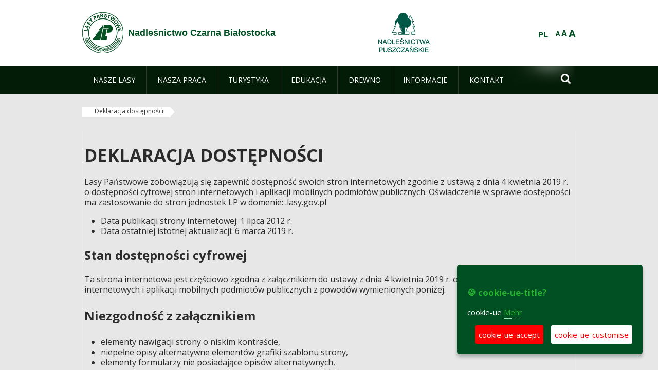

--- FILE ---
content_type: text/html;charset=UTF-8
request_url: https://czarna-bialostocka.bialystok.lasy.gov.pl/de/deklaracja-dostepnosci?p_auth=3YXB2BeV&p_p_id=nfhcplanguage&p_p_lifecycle=1&p_p_state=normal&p_p_mode=view&_nfhcplanguage_struts_action=%2Flanguage%2Fview&_nfhcplanguage_redirect=%2Fde%2Fdeklaracja-dostepnosci&_nfhcplanguage_languageId=pl_PL
body_size: 16612
content:
























































		<!DOCTYPE html>













































































<html class="aui ltr" dir="ltr" lang="de-DE">

<head>
    <meta http-equiv="X-UA-Compatible" content="IE=11,10,9,Edge" />
    <meta name="viewport" content="width=device-width, initial-scale=1.0" />

    <title>Deklaracja dostępności - Nadleśnictwo Czarna Białostocka - Lasy Państwowe</title>
    <link href='https://fonts.googleapis.com/css?family=Open+Sans:300,400,700,800&amp;subset=latin,latin-ext' rel='stylesheet' type='text/css'>

    <script type="text/javascript">
        document.createElement('picture');
    </script>
    <script src="https://czarna-bialostocka.bialystok.lasy.gov.pl/nfh-cp-tiles-theme/js/mediaCheck.0.4.6 min.js"></script>
    <script src="https://czarna-bialostocka.bialystok.lasy.gov.pl/nfh-cp-tiles-theme/js/picturefill.3.0.2.min.js" async="async"></script>
    <script src="https://czarna-bialostocka.bialystok.lasy.gov.pl/nfh-cp-tiles-theme/js/jquery-3.1.0.min.js"></script>
    <script src="https://czarna-bialostocka.bialystok.lasy.gov.pl/nfh-cp-tiles-theme/js/jquery-enlightbox.1.1.min.js"></script>
    <script src="https://czarna-bialostocka.bialystok.lasy.gov.pl/nfh-cp-tiles-theme/js/jquery.royalslider.9.5.1.min.js"></script>
    <script src="https://czarna-bialostocka.bialystok.lasy.gov.pl/nfh-cp-tiles-theme/js/js.cookie.2.0.4.js"></script>
    <script src="https://czarna-bialostocka.bialystok.lasy.gov.pl/nfh-cp-tiles-theme/js/jquery.ihavecookies.min.js"></script>
    <script src="https://czarna-bialostocka.bialystok.lasy.gov.pl/nfh-cp-tiles-theme/js/nfh-cp.js"></script>

    <script type="text/javascript">

        var _gaq = _gaq || [];
        _gaq.push(['_setAccount', 'UA-32410790-1']);
        _gaq.push(['_setDomainName', 'lasy.gov.pl']);
        _gaq.push(['_trackPageview']);

        (function() {
            var ga = document.createElement('script'); ga.type = 'text/javascript'; ga.async = true;
            ga.src = ('https:' == document.location.protocol ? 'https://ssl' : 'http://www') + '.google-analytics.com/ga.js';
            var s = document.getElementsByTagName('script')[0]; s.parentNode.insertBefore(ga, s);
        })();


        var options = {
            title: '&#x1F36A; cookie-ue-title?',
            message: 'cookie-ue',
            delay: 600,
            expires: 700,
            link: '/pliki-cookies',
            onAccept: function(){
                var myPreferences = $.fn.ihavecookies.cookie();
                console.log('Yay! The following preferences were saved...');
                console.log(myPreferences);
            },
            uncheckBoxes: true,
            acceptBtnLabel: 'cookie-ue-accept',
            advancedBtnLabel: 'cookie-ue-customise',
            moreInfoLabel: 'Mehr',
            cookieTypesTitle: 'cookie-ue-types-accept',
            fixedCookieTypeLabel: 'cookie-ue-fixed-type-label',
            fixedCookieTypeDesc: 'cookie-ue-fixed-type-desc',
            cookieTypes: [
                {
                    type: 'cookie-ue-analytics-type-label',
                    value: 'analytics',
                    description: 'cookie-ue-analytics-type-desc'
                }
            ]
        }

        $(document).ready(function() {
            $('body').ihavecookies(options);

            $('#ihavecookiesBtn').on('click', function(){
                $('body').ihavecookies(options, 'reinit');
            });
        });

//        function applyColorScheme(name) {
//            var be = $("body");
//            be.removeClass("cs-base");
//            be.removeClass("cs-contrast");
//            be.addClass(name);
//        }
        function applyFontSize(name) {
            var be = $("body");
            be.removeClass("fs-normal");
            be.removeClass("fs-large");
            be.removeClass("fs-extra-large");
            be.addClass(name);
            $(window).trigger('resize'); // refresh slider
        }
    </script>





























































<meta content="text/html; charset=UTF-8" http-equiv="content-type" />





































































	

	

	

	

	

	



<link href="https://czarna-bialostocka.bialystok.lasy.gov.pl/nfh-cp-tiles-theme/images/favicon.ico" rel="Shortcut Icon" />





	<link href="https&#x3a;&#x2f;&#x2f;czarna-bialostocka&#x2e;bialystok&#x2e;lasy&#x2e;gov&#x2e;pl&#x2f;deklaracja-dostepnosci&#x3f;p_auth&#x3d;3YXB2BeV&#x26;p_p_id&#x3d;nfhcplanguage&#x26;p_p_lifecycle&#x3d;1&#x26;p_p_state&#x3d;normal&#x26;p_p_mode&#x3d;view&#x26;_nfhcplanguage_struts_action&#x3d;&#x25;2Flanguage&#x25;2Fview&#x26;_nfhcplanguage_languageId&#x3d;pl_PL" rel="canonical" />

	

			
				<link href="https&#x3a;&#x2f;&#x2f;czarna-bialostocka&#x2e;bialystok&#x2e;lasy&#x2e;gov&#x2e;pl&#x2f;deklaracja-dostepnosci&#x3f;p_auth&#x3d;3YXB2BeV&#x26;p_p_id&#x3d;nfhcplanguage&#x26;p_p_lifecycle&#x3d;1&#x26;p_p_state&#x3d;normal&#x26;p_p_mode&#x3d;view&#x26;_nfhcplanguage_struts_action&#x3d;&#x25;2Flanguage&#x25;2Fview&#x26;_nfhcplanguage_languageId&#x3d;pl_PL" hreflang="x-default" rel="alternate" />
			

			<link href="https&#x3a;&#x2f;&#x2f;czarna-bialostocka&#x2e;bialystok&#x2e;lasy&#x2e;gov&#x2e;pl&#x2f;deklaracja-dostepnosci&#x3f;p_auth&#x3d;3YXB2BeV&#x26;p_p_id&#x3d;nfhcplanguage&#x26;p_p_lifecycle&#x3d;1&#x26;p_p_state&#x3d;normal&#x26;p_p_mode&#x3d;view&#x26;_nfhcplanguage_struts_action&#x3d;&#x25;2Flanguage&#x25;2Fview&#x26;_nfhcplanguage_languageId&#x3d;pl_PL" hreflang="pl-PL" rel="alternate" />

	

			

			<link href="https&#x3a;&#x2f;&#x2f;czarna-bialostocka&#x2e;bialystok&#x2e;lasy&#x2e;gov&#x2e;pl&#x2f;de&#x2f;deklaracja-dostepnosci&#x3f;p_auth&#x3d;3YXB2BeV&#x26;p_p_id&#x3d;nfhcplanguage&#x26;p_p_lifecycle&#x3d;1&#x26;p_p_state&#x3d;normal&#x26;p_p_mode&#x3d;view&#x26;_nfhcplanguage_struts_action&#x3d;&#x25;2Flanguage&#x25;2Fview&#x26;_nfhcplanguage_languageId&#x3d;pl_PL" hreflang="de-DE" rel="alternate" />

	

			

			<link href="https&#x3a;&#x2f;&#x2f;czarna-bialostocka&#x2e;bialystok&#x2e;lasy&#x2e;gov&#x2e;pl&#x2f;en&#x2f;deklaracja-dostepnosci&#x3f;p_auth&#x3d;3YXB2BeV&#x26;p_p_id&#x3d;nfhcplanguage&#x26;p_p_lifecycle&#x3d;1&#x26;p_p_state&#x3d;normal&#x26;p_p_mode&#x3d;view&#x26;_nfhcplanguage_struts_action&#x3d;&#x25;2Flanguage&#x25;2Fview&#x26;_nfhcplanguage_languageId&#x3d;pl_PL" hreflang="en-GB" rel="alternate" />

	





<link class="lfr-css-file" href="https&#x3a;&#x2f;&#x2f;czarna-bialostocka&#x2e;bialystok&#x2e;lasy&#x2e;gov&#x2e;pl&#x2f;nfh-cp-tiles-theme&#x2f;css&#x2f;aui&#x2e;css&#x3f;browserId&#x3d;other&#x26;themeId&#x3d;nfhcptilestheme_WAR_nfhcptilestheme&#x26;minifierType&#x3d;css&#x26;languageId&#x3d;de_DE&#x26;b&#x3d;6210&#x26;t&#x3d;1767876198000" rel="stylesheet" type="text/css" />

<link href="&#x2f;html&#x2f;css&#x2f;main&#x2e;css&#x3f;browserId&#x3d;other&#x26;themeId&#x3d;nfhcptilestheme_WAR_nfhcptilestheme&#x26;minifierType&#x3d;css&#x26;languageId&#x3d;de_DE&#x26;b&#x3d;6210&#x26;t&#x3d;1441787690000" rel="stylesheet" type="text/css" />









	

				<link href="https://czarna-bialostocka.bialystok.lasy.gov.pl/html/portlet/asset_publisher/css/main.css?browserId=other&amp;themeId=nfhcptilestheme_WAR_nfhcptilestheme&amp;minifierType=css&amp;languageId=de_DE&amp;b=6210&amp;t=1768407475000" rel="stylesheet" type="text/css" />

	

				<link href="https://czarna-bialostocka.bialystok.lasy.gov.pl/nfh-cp-organizations-portlet/css/main.css?browserId=other&amp;themeId=nfhcptilestheme_WAR_nfhcptilestheme&amp;minifierType=css&amp;languageId=de_DE&amp;b=6210&amp;t=1768407463000" rel="stylesheet" type="text/css" />

	

				<link href="https://czarna-bialostocka.bialystok.lasy.gov.pl/html/portlet/journal_content/css/main.css?browserId=other&amp;themeId=nfhcptilestheme_WAR_nfhcptilestheme&amp;minifierType=css&amp;languageId=de_DE&amp;b=6210&amp;t=1768407475000" rel="stylesheet" type="text/css" />

	







<script type="text/javascript">
	// <![CDATA[
		var Liferay = {
			Browser: {
				acceptsGzip: function() {
					return true;
				},
				getMajorVersion: function() {
					return 131.0;
				},
				getRevision: function() {
					return "537.36";
				},
				getVersion: function() {
					return "131.0";
				},
				isAir: function() {
					return false;
				},
				isChrome: function() {
					return true;
				},
				isFirefox: function() {
					return false;
				},
				isGecko: function() {
					return true;
				},
				isIe: function() {
					return false;
				},
				isIphone: function() {
					return false;
				},
				isLinux: function() {
					return false;
				},
				isMac: function() {
					return true;
				},
				isMobile: function() {
					return false;
				},
				isMozilla: function() {
					return false;
				},
				isOpera: function() {
					return false;
				},
				isRtf: function() {
					return true;
				},
				isSafari: function() {
					return true;
				},
				isSun: function() {
					return false;
				},
				isWap: function() {
					return false;
				},
				isWapXhtml: function() {
					return false;
				},
				isWebKit: function() {
					return true;
				},
				isWindows: function() {
					return false;
				},
				isWml: function() {
					return false;
				}
			},

			Data: {
				NAV_SELECTOR: '#navigation',

				isCustomizationView: function() {
					return false;
				},

				notices: [
					null

					

					
				]
			},

			ThemeDisplay: {
				
					getLayoutId: function() {
						return "284";
					},
					getLayoutURL: function() {
						return "https://czarna-bialostocka.bialystok.lasy.gov.pl/de/deklaracja-dostepnosci";
					},
					getParentLayoutId: function() {
						return "0";
					},
					isPrivateLayout: function() {
						return "false";
					},
					isVirtualLayout: function() {
						return false;
					},
				

				getBCP47LanguageId: function() {
					return "de-DE";
				},
				getCDNBaseURL: function() {
					return "https://czarna-bialostocka.bialystok.lasy.gov.pl";
				},
				getCDNDynamicResourcesHost: function() {
					return "";
				},
				getCDNHost: function() {
					return "";
				},
				getCompanyId: function() {
					return "10097";
				},
				getCompanyGroupId: function() {
					return "20183917";
				},
				getDefaultLanguageId: function() {
					return "pl_PL";
				},
				getDoAsUserIdEncoded: function() {
					return "";
				},
				getLanguageId: function() {
					return "de_DE";
				},
				getParentGroupId: function() {
					return "62720";
				},
				getPathContext: function() {
					return "";
				},
				getPathImage: function() {
					return "/image";
				},
				getPathJavaScript: function() {
					return "/html/js";
				},
				getPathMain: function() {
					return "/de/c";
				},
				getPathThemeImages: function() {
					return "https://czarna-bialostocka.bialystok.lasy.gov.pl/nfh-cp-tiles-theme/images";
				},
				getPathThemeRoot: function() {
					return "/nfh-cp-tiles-theme";
				},
				getPlid: function() {
					return "39115057";
				},
				getPortalURL: function() {
					return "https://czarna-bialostocka.bialystok.lasy.gov.pl";
				},
				getPortletSetupShowBordersDefault: function() {
					return true;
				},
				getScopeGroupId: function() {
					return "62720";
				},
				getScopeGroupIdOrLiveGroupId: function() {
					return "62720";
				},
				getSessionId: function() {
					
						
						
							return "";
						
					
				},
				getSiteGroupId: function() {
					return "62720";
				},
				getURLControlPanel: function() {
					return "/de/group/control_panel?refererPlid=39115057";
				},
				getURLHome: function() {
					return "https\x3a\x2f\x2fczarna-bialostocka\x2ebialystok\x2elasy\x2egov\x2epl\x2fweb\x2fguest";
				},
				getUserId: function() {
					return "10105";
				},
				getUserName: function() {
					
						
						
							return "";
						
					
				},
				isAddSessionIdToURL: function() {
					return false;
				},
				isFreeformLayout: function() {
					return false;
				},
				isImpersonated: function() {
					return false;
				},
				isSignedIn: function() {
					return false;
				},
				isStateExclusive: function() {
					return false;
				},
				isStateMaximized: function() {
					return false;
				},
				isStatePopUp: function() {
					return false;
				}
			},

			PropsValues: {
				NTLM_AUTH_ENABLED: false
			}
		};

		var themeDisplay = Liferay.ThemeDisplay;

		

		Liferay.AUI = {
			getAvailableLangPath: function() {
				return 'available_languages.jsp?browserId=other&themeId=nfhcptilestheme_WAR_nfhcptilestheme&colorSchemeId=01&minifierType=js&languageId=de_DE&b=6210&t=1768407464000';
			},
			getCombine: function() {
				return true;
			},
			getComboPath: function() {
				return '/combo/?browserId=other&minifierType=&languageId=de_DE&b=6210&t=1768407464000&';
			},
			getFilter: function() {
				
					
						return 'min';
					
					
					
				
			},
			getJavaScriptRootPath: function() {
				return '/html/js';
			},
			getLangPath: function() {
				return 'aui_lang.jsp?browserId=other&themeId=nfhcptilestheme_WAR_nfhcptilestheme&colorSchemeId=01&minifierType=js&languageId=de_DE&b=6210&t=1768407464000';
			},
			getStaticResourceURLParams: function() {
				return '?browserId=other&minifierType=&languageId=de_DE&b=6210&t=1768407464000';
			}
		};

		Liferay.authToken = 'j7eXWbl7';

		

		Liferay.currentURL = '\x2fde\x2fdeklaracja-dostepnosci\x3fp_auth\x3d3YXB2BeV\x26p_p_id\x3dnfhcplanguage\x26p_p_lifecycle\x3d1\x26p_p_state\x3dnormal\x26p_p_mode\x3dview\x26_nfhcplanguage_struts_action\x3d\x252Flanguage\x252Fview\x26_nfhcplanguage_redirect\x3d\x252Fde\x252Fdeklaracja-dostepnosci\x26_nfhcplanguage_languageId\x3dpl_PL';
		Liferay.currentURLEncoded = '\x252Fde\x252Fdeklaracja-dostepnosci\x253Fp_auth\x253D3YXB2BeV\x2526p_p_id\x253Dnfhcplanguage\x2526p_p_lifecycle\x253D1\x2526p_p_state\x253Dnormal\x2526p_p_mode\x253Dview\x2526_nfhcplanguage_struts_action\x253D\x25252Flanguage\x25252Fview\x2526_nfhcplanguage_redirect\x253D\x25252Fde\x25252Fdeklaracja-dostepnosci\x2526_nfhcplanguage_languageId\x253Dpl_PL';
	// ]]>
</script>


	
		
			
				<script src="/html/js/barebone.jsp?browserId=other&amp;themeId=nfhcptilestheme_WAR_nfhcptilestheme&amp;colorSchemeId=01&amp;minifierType=js&amp;minifierBundleId=javascript.barebone.files&amp;languageId=de_DE&amp;b=6210&amp;t=1768407464000" type="text/javascript"></script>
			
			
		
	
	


<script type="text/javascript">
	// <![CDATA[
		

			

			
				Liferay.Portlet.list = ['101_INSTANCE_1M8a', 'nfhcplanguage', 'nfhcpdivisionsmobile_WAR_nfhcporganizationsportlet', 'nfhcpfooterarticle1', 'nfhcpfooterarticle2', 'nfhcpfooterarticle3'];
			
		

		

		
	// ]]>
</script>





	
		

			

			
				<script type="text/javascript">
					(function(i, s, o, g, r, a, m) {
						i['GoogleAnalyticsObject'] = r;

						i[r] = i[r] || function() {
							var arrayValue = i[r].q || [];

							i[r].q = arrayValue;

							(i[r].q).push(arguments);
						};

						i[r].l = 1 * new Date();

						a = s.createElement(o);
						m = s.getElementsByTagName(o)[0];
						a.async = 1;
						a.src = g;
						m.parentNode.insertBefore(a, m);
					})(window, document, 'script', '//www.google-analytics.com/analytics.js', 'ga');

					ga('create', '7949368146', 'auto');
					ga('send', 'pageview');
				</script>
			
		
		
	



	
		
		

			

			
		
	










	









	
	<meta property="og:type" content="article">
	<meta property="og:title" content="Deklaracja dostępności">
	<meta property="og:description" content="">
	






<link class="lfr-css-file" href="https&#x3a;&#x2f;&#x2f;czarna-bialostocka&#x2e;bialystok&#x2e;lasy&#x2e;gov&#x2e;pl&#x2f;nfh-cp-tiles-theme&#x2f;css&#x2f;main&#x2e;css&#x3f;browserId&#x3d;other&#x26;themeId&#x3d;nfhcptilestheme_WAR_nfhcptilestheme&#x26;minifierType&#x3d;css&#x26;languageId&#x3d;de_DE&#x26;b&#x3d;6210&#x26;t&#x3d;1767876198000" rel="stylesheet" type="text/css" />








	<style type="text/css">

		

			

		

			

		

			

		

			

		

			

		

			

		

			

		

	</style>



</head>

<body class="cs-base yui3-skin-sam controls-visible signed-out public-page organization-site group-62720 cz-pklp-app">
    <script type="text/javascript">
        var fs = Cookies.get("fbsFontSize");
        if (fs) {
            applyFontSize(fs);
        }

        function setFontSize(name) {
            // definicja funkcji applyFontSize w head
            applyFontSize(name);
            Cookies.set("fbsFontSize", name);
        }
    </script>

    <a href="#main-content" id="skip-to-content">Zum Inhalt wechseln</a>

    


























































































































    <div id="page">

        <header id="header" class="$header_css_class" role="banner">
            <div id="header-table">
                <div id="header-organization">
                    <a href="https://czarna-bialostocka.bialystok.lasy.gov.pl/de" title="Nadleśnictwo Czarna Białostocka" class="logo">
                        <picture>
                                <!--[if IE 9]><video style="display: none;"><![endif]-->
                                <source srcset="https://czarna-bialostocka.bialystok.lasy.gov.pl/nfh-cp-tiles-theme/images/nfh-cp/logo-80x80.png" media="(max-width: 979px)" />
                                <source srcset="https://czarna-bialostocka.bialystok.lasy.gov.pl/nfh-cp-tiles-theme/images/nfh-cp/logo-80x80.png" media="(min-width: 980px)" />
                                <!--[if IE 9]></video><![endif]-->
                                <img srcset="https://czarna-bialostocka.bialystok.lasy.gov.pl/nfh-cp-tiles-theme/images/nfh-cp/logo-80x80.png" alt="Logo" />
                        </picture>
                    </a>
                    <a href="https://czarna-bialostocka.bialystok.lasy.gov.pl/de" title="Nadleśnictwo Czarna Białostocka" class="name"><span>Nadleśnictwo Czarna Białostocka</span></a>
                </div>
                <div id="header-banner">
                    <a href="https://www.lasy.gov.pl/" target="_blank"><img alt="national-forests-holding" src="https://czarna-bialostocka.bialystok.lasy.gov.pl/nfh-cp-tiles-theme/images/nfh-cp/banner-180x44.png"/></a>
                </div>
                <div id="header-localization">
                    <ul id="header-accessability">
                        <li id="button-normal-font" title="normal-font"><button href="#" onclick="setFontSize('fs-normal');return false;">A</button></li>
                        <li id="button-large-font" title="large-font"><button href="#" onclick="setFontSize('fs-large');return false;">A</button></li>
                        <li id="button-extra-large-font" title="extra-large-font"><button href="#" onclick="setFontSize('fs-extra-large');return false;">A</button></li>
                    </ul>
                    



























































	

	<div class="portlet-boundary portlet-boundary_nfhcplanguage_  portlet-static portlet-static-end portlet-borderless portlet-language " id="p_p_id_nfhcplanguage_" >
		<span id="p_nfhcplanguage"></span>



	
	
	

		


























































	
	
	
	
	

		

		
			
			

				

				<div class="portlet-borderless-container" >
					

					


	<div class="portlet-body">



	
		
			
			
				
					



















































































































































































	

				

				
					
					
						


	
	
		






























































































































	
	

		

			
				
					
						
						
							<a href="https&#x3a;&#x2f;&#x2f;czarna-bialostocka&#x2e;bialystok&#x2e;lasy&#x2e;gov&#x2e;pl&#x2f;de&#x2f;deklaracja-dostepnosci&#x3f;p_auth&#x3d;j7eXWbl7&#x26;p_p_id&#x3d;nfhcplanguage&#x26;p_p_lifecycle&#x3d;1&#x26;p_p_state&#x3d;normal&#x26;p_p_mode&#x3d;view&#x26;_nfhcplanguage_struts_action&#x3d;&#x25;2Flanguage&#x25;2Fview&#x26;_nfhcplanguage_redirect&#x3d;&#x25;2Fde&#x25;2Fdeklaracja-dostepnosci&#x25;3Fp_auth&#x25;3D3YXB2BeV&#x25;26p_p_id&#x25;3Dnfhcplanguage&#x25;26p_p_lifecycle&#x25;3D1&#x25;26p_p_state&#x25;3Dnormal&#x25;26p_p_mode&#x25;3Dview&#x25;26_nfhcplanguage_struts_action&#x25;3D&#x25;252Flanguage&#x25;252Fview&#x25;26_nfhcplanguage_redirect&#x25;3D&#x25;252Fde&#x25;252Fdeklaracja-dostepnosci&#x25;26_nfhcplanguage_languageId&#x25;3Dpl_PL&#x26;_nfhcplanguage_languageId&#x3d;pl_PL" class="taglib-language-list-text last" lang="pl-PL" >PL</a>
						
					
				
				
			

		

	

	

					
				
			
		
	
	



	</div>

				</div>

				
			
		
	


	







	</div>





                </div>
            </div>
            <div id="header-buttons" role="presentation">
                <a id="header-button-select-organization" href="#" class="button"><span><span>select-division</span></span></a>
                <a id="header-button-search" href="#" class="button"><span><span class="fa fa-2x">&#xf002;</span><br/><span>Suchen</span></span></a>
                <a id="header-button-navigation" href="#" class="button"><span><span class="fa fa-2x">&#xf0c9;</span><br/><span>Menü</span></span></a>
            </div>
            <div id="header-divisions" class="open" role="presentation">
                



























































	

	<div class="portlet-boundary portlet-boundary_nfhcpdivisionsmobile_WAR_nfhcporganizationsportlet_  portlet-static portlet-static-end portlet-borderless nfh-divisions-portlet " id="p_p_id_nfhcpdivisionsmobile_WAR_nfhcporganizationsportlet_" >
		<span id="p_nfhcpdivisionsmobile_WAR_nfhcporganizationsportlet"></span>



	
	
	

		

			
				
					


























































	
	
	
	
	

		

		
			
			

				

				<div class="portlet-borderless-container" >
					

					


	<div class="portlet-body">



	
		
			
			
				
					



















































































































































































	

				

				
					
					
						


	

		











































 



<div class="divisions tile-1h">

    <div class="subtitle"><span>divisions-and-others</span></div>

    











































































<div class="control-group input-select-wrapper">
	

	

	<select class="aui-field-select"  id="_nfhcpdivisionsmobile_WAR_nfhcporganizationsportlet_divisions"  name="_nfhcpdivisionsmobile_WAR_nfhcporganizationsportlet_divisions"   title="divisions"  >
		

		
        







































































<option class=""    value=""  >


	Auswahl
</option>
        
        







































































<option class=""    value="/web/rdlp_bialystok"  >


	Regionalna Dyrekcja Lasów Państwowych w Białymstoku
</option>
        
        







































































<option class=""    value="/web/augustow"  >


	Nadleśnictwo Augustów
</option>
        
        







































































<option class=""    value="/web/bialowieza"  >


	Nadleśnictwo Białowieża
</option>
        
        







































































<option class=""    value="/web/bielsk1"  >


	Nadleśnictwo Bielsk
</option>
        
        







































































<option class=""    value="/web/borki"  >


	Nadleśnictwo Borki
</option>
        
        







































































<option class=""    value="/web/browsk"  >


	Nadleśnictwo Browsk
</option>
        
        







































































<option class=""    value="/web/czarna_bialostocka"  >


	Nadleśnictwo Czarna Białostocka
</option>
        
        







































































<option class=""    value="/web/czerwony_dwor"  >


	Nadleśnictwo Czerwony Dwór
</option>
        
        







































































<option class=""    value="/web/dojlidy"  >


	Nadleśnictwo Dojlidy
</option>
        
        







































































<option class=""    value="/web/drygaly"  >


	Nadleśnictwo Drygały
</option>
        
        







































































<option class=""    value="/web/elk"  >


	Nadleśnictwo Ełk
</option>
        
        







































































<option class=""    value="/web/gizycko"  >


	Nadleśnictwo Giżycko
</option>
        
        







































































<option class=""    value="/web/goldap"  >


	Nadleśnictwo Gołdap
</option>
        
        







































































<option class=""    value="/web/gleboki_brod"  >


	Nadleśnictwo Głęboki Bród
</option>
        
        







































































<option class=""    value="/web/hajnowka"  >


	Nadleśnictwo Hajnówka
</option>
        
        







































































<option class=""    value="/web/knyszyn"  >


	Nadleśnictwo Knyszyn
</option>
        
        







































































<option class=""    value="/web/krynki"  >


	Nadleśnictwo Krynki
</option>
        
        







































































<option class=""    value="/web/maskulinskie"  >


	Nadleśnictwo Maskulińskie
</option>
        
        







































































<option class=""    value="/web/nowogrod"  >


	Nadleśnictwo Nowogród
</option>
        
        







































































<option class=""    value="/web/nurzec"  >


	Nadleśnictwo Nurzec
</option>
        
        







































































<option class=""    value="/web/olecko"  >


	Nadleśnictwo Olecko
</option>
        
        







































































<option class=""    value="/web/pisz"  >


	Nadleśnictwo Pisz
</option>
        
        







































































<option class=""    value="/web/pomorze"  >


	Nadleśnictwo Pomorze
</option>
        
        







































































<option class=""    value="/web/plaska"  >


	Nadleśnictwo Płaska
</option>
        
        







































































<option class=""    value="/web/rajgrod"  >


	Nadleśnictwo Rajgród
</option>
        
        







































































<option class=""    value="/web/rudka"  >


	Nadleśnictwo Rudka
</option>
        
        







































































<option class=""    value="/web/suprasl"  >


	Nadleśnictwo Supraśl
</option>
        
        







































































<option class=""    value="/web/suwalki"  >


	Nadleśnictwo Suwałki
</option>
        
        







































































<option class=""    value="/web/szczebra"  >


	Nadleśnictwo Szczebra
</option>
        
        







































































<option class=""    value="/web/walily"  >


	Nadleśnictwo Waliły
</option>
        
        







































































<option class=""    value="/web/lomza"  >


	Nadleśnictwo Łomża
</option>
        
        







































































<option class=""    value="/web/zednia"  >


	Nadleśnictwo Żednia
</option>
        
        







































































<option class=""    value="/web/osrodek-szkoleniowo-wypoczynkowy-w-malinowce"  >


	Ośrodek Szkoleniowo Wypoczynkowy w Malinówce
</option>
        
        







































































<option class=""    value="/web/ztis_gizycko"  >


	Zakład Transportu i Spedycji Lasów Państwowych w Giżycku
</option>
        
    











































































	</select>

	

	
</div>

    <div class="button-holder">
        <a class="button button-go">
            <span class="text">go-2</span><span class="icon fa fa-2x">&#xf105;</span>
        </a>
    </div>
</div>

	
	

					
				
			
		
	
	



	</div>

				</div>

				
			
		
	

				
				
			

		

	







	</div>





            </div>
        </header>

        <div id="navigation-top">

<nav class="sort-pages modify-pages" role="navigation">

    <ul aria-label="Site-Seiten" role="menubar" class="level-1">

                <li  class=" has-children" id="layout_103" role="presentation">
                    <a tabindex="0" aria-labelledby="layout_103"  href="https&#x3a;&#x2f;&#x2f;czarna-bialostocka&#x2e;bialystok&#x2e;lasy&#x2e;gov&#x2e;pl&#x2f;de&#x2f;nasze-lasy"  role="menuitem"><span>























































 Nasze lasy</span></a>
                        <a tabindex="-1" href="#" class="toggle-navigation-button"><span class="fa"></span></a>
                        <ul role="menu" class="level-2">

                                <li  class="" id="layout_104" role="presentation">
                                    <a tabindex="0" aria-labelledby="layout_104" href="https&#x3a;&#x2f;&#x2f;czarna-bialostocka&#x2e;bialystok&#x2e;lasy&#x2e;gov&#x2e;pl&#x2f;de&#x2f;lasy-nadlesnictwa"  role="menuitem">Lasy nadleśnictwa </a>
                                </li>

                                <li  class="" id="layout_105" role="presentation">
                                    <a tabindex="0" aria-labelledby="layout_105" href="https&#x3a;&#x2f;&#x2f;czarna-bialostocka&#x2e;bialystok&#x2e;lasy&#x2e;gov&#x2e;pl&#x2f;de&#x2f;lasy-regionu"  role="menuitem">Lasy regionu </a>
                                </li>

                                <li  class="" id="layout_106" role="presentation">
                                    <a tabindex="0" aria-labelledby="layout_106" href="https&#x3a;&#x2f;&#x2f;czarna-bialostocka&#x2e;bialystok&#x2e;lasy&#x2e;gov&#x2e;pl&#x2f;de&#x2f;lesny-kompleks-promocyjny-xxxxxxxx-"  role="menuitem">Leśny Kompleks Promocyjny Puszcza Knyszyńska </a>
                                </li>

                                <li  class="" id="layout_257" role="presentation">
                                    <a tabindex="0" aria-labelledby="layout_257" href="https&#x3a;&#x2f;&#x2f;czarna-bialostocka&#x2e;bialystok&#x2e;lasy&#x2e;gov&#x2e;pl&#x2f;de&#x2f;polskie-lasy"  role="menuitem">Polskie lasy </a>
                                </li>

                                <li  class="" id="layout_108" role="presentation">
                                    <a tabindex="0" aria-labelledby="layout_108" href="http&#x3a;&#x2f;&#x2f;www&#x2e;lasy&#x2e;gov&#x2e;pl&#x2f;mapa" target="_blank" role="menuitem">Mapa(y) lasów  <span class="hide-accessible">(Öffnet neues Fenster)</span> </a>
                                </li>

                                <li  class=" last" id="layout_258" role="presentation">
                                    <a tabindex="0" aria-labelledby="layout_258" href="https&#x3a;&#x2f;&#x2f;czarna-bialostocka&#x2e;bialystok&#x2e;lasy&#x2e;gov&#x2e;pl&#x2f;de&#x2f;pgl-lasy-panstwowe"  role="menuitem">PGL Lasy Państwowe </a>
                                </li>
                        </ul>
                </li>

                <li  class=" has-children" id="layout_109" role="presentation">
                    <a tabindex="0" aria-labelledby="layout_109"  href="https&#x3a;&#x2f;&#x2f;czarna-bialostocka&#x2e;bialystok&#x2e;lasy&#x2e;gov&#x2e;pl&#x2f;de&#x2f;nasza-praca"  role="menuitem"><span>























































 Nasza praca</span></a>
                        <a tabindex="-1" href="#" class="toggle-navigation-button"><span class="fa"></span></a>
                        <ul role="menu" class="level-2">

                                <li  class=" has-children" id="layout_110" role="presentation">
                                    <a tabindex="0" aria-labelledby="layout_110" href="https&#x3a;&#x2f;&#x2f;czarna-bialostocka&#x2e;bialystok&#x2e;lasy&#x2e;gov&#x2e;pl&#x2f;de&#x2f;o-nadlesnictwie"  role="menuitem">O nadleśnictwie </a>
                                        <a tabindex="-1" href="#" class="toggle-navigation-button"><span class="fa"></span></a>
                                        <ul role="menu" class="level-3">

                                                <li  class="" id="layout_111" role="presentation">
                                                    <a tabindex="0" aria-labelledby="layout_111" href="https&#x3a;&#x2f;&#x2f;czarna-bialostocka&#x2e;bialystok&#x2e;lasy&#x2e;gov&#x2e;pl&#x2f;de&#x2f;polozenie"  role="menuitem">Położenie </a>
                                                </li>

                                                <li  class="" id="layout_112" role="presentation">
                                                    <a tabindex="0" aria-labelledby="layout_112" href="https&#x3a;&#x2f;&#x2f;czarna-bialostocka&#x2e;bialystok&#x2e;lasy&#x2e;gov&#x2e;pl&#x2f;de&#x2f;galeria-zdjec"  role="menuitem">Galeria zdjęć </a>
                                                </li>

                                                <li  class="" id="layout_113" role="presentation">
                                                    <a tabindex="0" aria-labelledby="layout_113" href="https&#x3a;&#x2f;&#x2f;czarna-bialostocka&#x2e;bialystok&#x2e;lasy&#x2e;gov&#x2e;pl&#x2f;de&#x2f;historia"  role="menuitem">Historia </a>
                                                </li>

                                                <li  class="" id="layout_114" role="presentation">
                                                    <a tabindex="0" aria-labelledby="layout_114" href="https&#x3a;&#x2f;&#x2f;czarna-bialostocka&#x2e;bialystok&#x2e;lasy&#x2e;gov&#x2e;pl&#x2f;de&#x2f;organizacja-nadlesnictwa"  role="menuitem">Organizacja nadleśnictwa </a>
                                                </li>

                                                <li  class=" has-children last" id="layout_115" role="presentation">
                                                    <a tabindex="0" aria-labelledby="layout_115" href="https&#x3a;&#x2f;&#x2f;czarna-bialostocka&#x2e;bialystok&#x2e;lasy&#x2e;gov&#x2e;pl&#x2f;de&#x2f;projekty-i-fundusze"  role="menuitem">Projekty i fundusze </a>
                                                        <a tabindex="-1" href="#" class="toggle-navigation-button"><span class="fa"></span></a>
                                                        <ul role="menu" class="level-4">
    
                                                                <li  class="" id="layout_275" role="presentation">
                                                                    <a tabindex="0" aria-labelledby="layout_275" href="https&#x3a;&#x2f;&#x2f;czarna-bialostocka&#x2e;bialystok&#x2e;lasy&#x2e;gov&#x2e;pl&#x2f;de&#x2f;odnawialne-zrodla-energii"  role="menuitem">ODNAWIALNE ŹRÓDŁA ENERGII </a>
                                                                </li>
    
                                                                <li  class="" id="layout_292" role="presentation">
                                                                    <a tabindex="0" aria-labelledby="layout_292" href="https&#x3a;&#x2f;&#x2f;czarna-bialostocka&#x2e;bialystok&#x2e;lasy&#x2e;gov&#x2e;pl&#x2f;de&#x2f;zapobieganie-przeciwdzialanie-oraz-ograniczanie-skutkow-zagrozen-zwiazanych-z-pozarami-lasow-ppoz2-"  role="menuitem">Kompleksowy projekt adaptacji lasów i leśnictwa do zmian klimatu &#x2013; zapobieganie, przeciwdziałanie oraz ograniczanie skutków zagrożeń związanych z pożarami lasów (PPOŻ2) </a>
                                                                </li>
    
                                                                <li  class="" id="layout_293" role="presentation">
                                                                    <a tabindex="0" aria-labelledby="layout_293" href="https&#x3a;&#x2f;&#x2f;czarna-bialostocka&#x2e;bialystok&#x2e;lasy&#x2e;gov&#x2e;pl&#x2f;de&#x2f;szlakiem-zubra-przez-polske-wschodnia"  role="menuitem">Szlakiem żubra przez Polskę Wschodnią </a>
                                                                </li>
    
                                                                <li  class=" last" id="layout_294" role="presentation">
                                                                    <a tabindex="0" aria-labelledby="layout_294" href="https&#x3a;&#x2f;&#x2f;czarna-bialostocka&#x2e;bialystok&#x2e;lasy&#x2e;gov&#x2e;pl&#x2f;de&#x2f;lasy-dla-mokradel-ochrona-siedlisk-hydrogenicznych-na-obszarach-cennych-przyrodniczo"  role="menuitem">Lasy dla mokradeł &#x2013; ochrona siedlisk hydrogenicznych na obszarach cennych przyrodniczo </a>
                                                                </li>
                                                        </ul>
                                                </li>
                                        </ul>
                                </li>

                                <li  class="" id="layout_116" role="presentation">
                                    <a tabindex="0" aria-labelledby="layout_116" href="https&#x3a;&#x2f;&#x2f;czarna-bialostocka&#x2e;bialystok&#x2e;lasy&#x2e;gov&#x2e;pl&#x2f;de&#x2f;zasoby-lesne"  role="menuitem">Zasoby leśne </a>
                                </li>

                                <li  class="" id="layout_117" role="presentation">
                                    <a tabindex="0" aria-labelledby="layout_117" href="https&#x3a;&#x2f;&#x2f;czarna-bialostocka&#x2e;bialystok&#x2e;lasy&#x2e;gov&#x2e;pl&#x2f;de&#x2f;hodowla-lasu"  role="menuitem">Hodowla lasu </a>
                                </li>

                                <li  class="" id="layout_118" role="presentation">
                                    <a tabindex="0" aria-labelledby="layout_118" href="https&#x3a;&#x2f;&#x2f;czarna-bialostocka&#x2e;bialystok&#x2e;lasy&#x2e;gov&#x2e;pl&#x2f;de&#x2f;ochrona-lasu"  role="menuitem">Ochrona lasu </a>
                                </li>

                                <li  class="" id="layout_119" role="presentation">
                                    <a tabindex="0" aria-labelledby="layout_119" href="https&#x3a;&#x2f;&#x2f;czarna-bialostocka&#x2e;bialystok&#x2e;lasy&#x2e;gov&#x2e;pl&#x2f;de&#x2f;uzytkowanie-lasu"  role="menuitem">Użytkowanie lasu </a>
                                </li>

                                <li  class="" id="layout_120" role="presentation">
                                    <a tabindex="0" aria-labelledby="layout_120" href="https&#x3a;&#x2f;&#x2f;czarna-bialostocka&#x2e;bialystok&#x2e;lasy&#x2e;gov&#x2e;pl&#x2f;de&#x2f;urzadzanie-lasu"  role="menuitem">Urządzanie lasu </a>
                                </li>

                                <li  class="" id="layout_121" role="presentation">
                                    <a tabindex="0" aria-labelledby="layout_121" href="https&#x3a;&#x2f;&#x2f;czarna-bialostocka&#x2e;bialystok&#x2e;lasy&#x2e;gov&#x2e;pl&#x2f;de&#x2f;lowiectwo"  role="menuitem">Łowiectwo </a>
                                </li>

                                <li  class=" has-children" id="layout_122" role="presentation">
                                    <a tabindex="0" aria-labelledby="layout_122" href="https&#x3a;&#x2f;&#x2f;czarna-bialostocka&#x2e;bialystok&#x2e;lasy&#x2e;gov&#x2e;pl&#x2f;de&#x2f;ochrona-przyrody"  role="menuitem">Ochrona przyrody </a>
                                        <a tabindex="-1" href="#" class="toggle-navigation-button"><span class="fa"></span></a>
                                        <ul role="menu" class="level-3">

                                                <li  class="" id="layout_123" role="presentation">
                                                    <a tabindex="0" aria-labelledby="layout_123" href="https&#x3a;&#x2f;&#x2f;czarna-bialostocka&#x2e;bialystok&#x2e;lasy&#x2e;gov&#x2e;pl&#x2f;de&#x2f;rezerwaty-przyrody"  role="menuitem">Rezerwaty przyrody </a>
                                                </li>

                                                <li  class="" id="layout_124" role="presentation">
                                                    <a tabindex="0" aria-labelledby="layout_124" href="https&#x3a;&#x2f;&#x2f;czarna-bialostocka&#x2e;bialystok&#x2e;lasy&#x2e;gov&#x2e;pl&#x2f;de&#x2f;parki-krajobrazowe"  role="menuitem">Parki krajobrazowe </a>
                                                </li>

                                                <li  class="" id="layout_125" role="presentation">
                                                    <a tabindex="0" aria-labelledby="layout_125" href="https&#x3a;&#x2f;&#x2f;czarna-bialostocka&#x2e;bialystok&#x2e;lasy&#x2e;gov&#x2e;pl&#x2f;de&#x2f;obszary-chronionego-krajobrazu"  role="menuitem">Obszary chronionego krajobrazu </a>
                                                </li>

                                                <li  class="" id="layout_126" role="presentation">
                                                    <a tabindex="0" aria-labelledby="layout_126" href="https&#x3a;&#x2f;&#x2f;czarna-bialostocka&#x2e;bialystok&#x2e;lasy&#x2e;gov&#x2e;pl&#x2f;de&#x2f;obszary-natura-2000"  role="menuitem">Obszary Natura 2000 </a>
                                                </li>

                                                <li  class=" last" id="layout_127" role="presentation">
                                                    <a tabindex="0" aria-labelledby="layout_127" href="https&#x3a;&#x2f;&#x2f;czarna-bialostocka&#x2e;bialystok&#x2e;lasy&#x2e;gov&#x2e;pl&#x2f;de&#x2f;pomniki-przyrody"  role="menuitem">Pomniki przyrody </a>
                                                </li>
                                        </ul>
                                </li>

                                <li  class=" has-children" id="layout_129" role="presentation">
                                    <a tabindex="0" aria-labelledby="layout_129" href="https&#x3a;&#x2f;&#x2f;czarna-bialostocka&#x2e;bialystok&#x2e;lasy&#x2e;gov&#x2e;pl&#x2f;de&#x2f;certyfikaty"  role="menuitem">Certyfikaty </a>
                                        <a tabindex="-1" href="#" class="toggle-navigation-button"><span class="fa"></span></a>
                                        <ul role="menu" class="level-3">

                                                <li  class=" last" id="layout_197" role="presentation">
                                                    <a tabindex="0" aria-labelledby="layout_197" href="https&#x3a;&#x2f;&#x2f;czarna-bialostocka&#x2e;bialystok&#x2e;lasy&#x2e;gov&#x2e;pl&#x2f;de&#x2f;lasz-hvfv"  role="menuitem">Lasy HCV </a>
                                                </li>
                                        </ul>
                                </li>

                                <li  class=" last" id="layout_130" role="presentation">
                                    <a tabindex="0" aria-labelledby="layout_130" href="https&#x3a;&#x2f;&#x2f;czarna-bialostocka&#x2e;bialystok&#x2e;lasy&#x2e;gov&#x2e;pl&#x2f;de&#x2f;nadzor-nad-lasami-niepanstwowymi"  role="menuitem">Nadzór nad lasami niepaństwowymi </a>
                                </li>
                        </ul>
                </li>

                <li  class=" has-children" id="layout_131" role="presentation">
                    <a tabindex="0" aria-labelledby="layout_131"  href="https&#x3a;&#x2f;&#x2f;czarna-bialostocka&#x2e;bialystok&#x2e;lasy&#x2e;gov&#x2e;pl&#x2f;de&#x2f;turystyka"  role="menuitem"><span>























































 Turystyka</span></a>
                        <a tabindex="-1" href="#" class="toggle-navigation-button"><span class="fa"></span></a>
                        <ul role="menu" class="level-2">

                                <li  class="" id="layout_132" role="presentation">
                                    <a tabindex="0" aria-labelledby="layout_132" href="http&#x3a;&#x2f;&#x2f;www&#x2e;czaswlas&#x2e;pl&#x2f;obiekty&#x2f;&#x3f;p&#x3d;3&#x26;zw_send&#x3d;1&#x26;miejsc&#x3d;&#x26;woj&#x3d;0&#x26;nazwa_obi&#x3d;&#x26;nazwa_nadl&#x3d;Czarna&#x2b;Bia&#x25;B3ostocka&#x26;x&#x3d;10&#x26;y&#x3d;20" target="_blank" role="menuitem">Miejsca i obiekty  <span class="hide-accessible">(Öffnet neues Fenster)</span> </a>
                                </li>

                                <li  class="" id="layout_133" role="presentation">
                                    <a tabindex="0" aria-labelledby="layout_133" href="https&#x3a;&#x2f;&#x2f;czaswlas&#x2e;pl&#x2f;wyprawy&#x2f;&#x3f;p&#x3d;1&#x3f;p&#x3d;1&#x26;woj&#x3d;10" target="_blank" role="menuitem">Warto zobaczyć  <span class="hide-accessible">(Öffnet neues Fenster)</span> </a>
                                </li>

                                <li  class="" id="layout_134" role="presentation">
                                    <a tabindex="0" aria-labelledby="layout_134" href="https&#x3a;&#x2f;&#x2f;czaswlas&#x2e;pl&#x2f;&#x3f;id&#x3d;c81e728d9d4c2f636f067f89cc14862c" target="_blank" role="menuitem">Znajdź na mapie  <span class="hide-accessible">(Öffnet neues Fenster)</span> </a>
                                </li>

                                <li  class=" has-children" id="layout_259" role="presentation">
                                    <a tabindex="0" aria-labelledby="layout_259" href="https&#x3a;&#x2f;&#x2f;czarna-bialostocka&#x2e;bialystok&#x2e;lasy&#x2e;gov&#x2e;pl&#x2f;de&#x2f;pomysly-na-wypoczynek"  role="menuitem">Pomysły na wypoczynek </a>
                                        <a tabindex="-1" href="#" class="toggle-navigation-button"><span class="fa"></span></a>
                                        <ul role="menu" class="level-3">

                                                <li  class="" id="layout_260" role="presentation">
                                                    <a tabindex="0" aria-labelledby="layout_260" href="https&#x3a;&#x2f;&#x2f;czarna-bialostocka&#x2e;bialystok&#x2e;lasy&#x2e;gov&#x2e;pl&#x2f;de&#x2f;bieganie"  role="menuitem">Bieganie </a>
                                                </li>

                                                <li  class=" has-children" id="layout_261" role="presentation">
                                                    <a tabindex="0" aria-labelledby="layout_261" href="https&#x3a;&#x2f;&#x2f;czarna-bialostocka&#x2e;bialystok&#x2e;lasy&#x2e;gov&#x2e;pl&#x2f;de&#x2f;biegi-na-orientacje"  role="menuitem">Biegi na orientację </a>
                                                        <a tabindex="-1" href="#" class="toggle-navigation-button"><span class="fa"></span></a>
                                                        <ul role="menu" class="level-4">
    
                                                                <li  class="" id="layout_279" role="presentation">
                                                                    <a tabindex="0" aria-labelledby="layout_279" href="https&#x3a;&#x2f;&#x2f;czarna-bialostocka&#x2e;bialystok&#x2e;lasy&#x2e;gov&#x2e;pl&#x2f;de&#x2f;zielony-punkt-kontrolny"  role="menuitem">Zielony Punkt Kontrolny </a>
                                                                </li>
    
                                                                <li  class=" last" id="layout_280" role="presentation">
                                                                    <a tabindex="0" aria-labelledby="layout_280" href="https&#x3a;&#x2f;&#x2f;czarna-bialostocka&#x2e;bialystok&#x2e;lasy&#x2e;gov&#x2e;pl&#x2f;de&#x2f;materialy-do-pobrania"  role="menuitem">Materiały do pobrania </a>
                                                                </li>
                                                        </ul>
                                                </li>

                                                <li  class="" id="layout_262" role="presentation">
                                                    <a tabindex="0" aria-labelledby="layout_262" href="https&#x3a;&#x2f;&#x2f;czarna-bialostocka&#x2e;bialystok&#x2e;lasy&#x2e;gov&#x2e;pl&#x2f;de&#x2f;geocaching"  role="menuitem">Geocaching </a>
                                                </li>

                                                <li  class="" id="layout_263" role="presentation">
                                                    <a tabindex="0" aria-labelledby="layout_263" href="https&#x3a;&#x2f;&#x2f;czarna-bialostocka&#x2e;bialystok&#x2e;lasy&#x2e;gov&#x2e;pl&#x2f;de&#x2f;jazda-konna"  role="menuitem">Jazda konna </a>
                                                </li>

                                                <li  class="" id="layout_264" role="presentation">
                                                    <a tabindex="0" aria-labelledby="layout_264" href="https&#x3a;&#x2f;&#x2f;czarna-bialostocka&#x2e;bialystok&#x2e;lasy&#x2e;gov&#x2e;pl&#x2f;de&#x2f;narciarstwo-biegowe"  role="menuitem">Narciarstwo biegowe </a>
                                                </li>

                                                <li  class="" id="layout_265" role="presentation">
                                                    <a tabindex="0" aria-labelledby="layout_265" href="https&#x3a;&#x2f;&#x2f;czarna-bialostocka&#x2e;bialystok&#x2e;lasy&#x2e;gov&#x2e;pl&#x2f;de&#x2f;nordic-walking"  role="menuitem">Nordic walking </a>
                                                </li>

                                                <li  class=" last" id="layout_266" role="presentation">
                                                    <a tabindex="0" aria-labelledby="layout_266" href="https&#x3a;&#x2f;&#x2f;czarna-bialostocka&#x2e;bialystok&#x2e;lasy&#x2e;gov&#x2e;pl&#x2f;de&#x2f;psie-zaprzegi"  role="menuitem">Psie zaprzęgi </a>
                                                </li>
                                        </ul>
                                </li>

                                <li  class="" id="layout_200" role="presentation">
                                    <a tabindex="0" aria-labelledby="layout_200" href="https&#x3a;&#x2f;&#x2f;czarna-bialostocka&#x2e;bialystok&#x2e;lasy&#x2e;gov&#x2e;pl&#x2f;de&#x2f;szlak-powstania-styczniowego-w-puszczy-knyszynskiej"  role="menuitem">Szlak Powstania Styczniowego w Puszczy Knyszyńskiej </a>
                                </li>

                                <li  class="" id="layout_283" role="presentation">
                                    <a tabindex="0" aria-labelledby="layout_283" href="https&#x3a;&#x2f;&#x2f;czarna-bialostocka&#x2e;bialystok&#x2e;lasy&#x2e;gov&#x2e;pl&#x2f;de&#x2f;zasady-korzystania-z-obiektow-edukacyjno-turystycznych"  role="menuitem">Zasady korzystania z obiektów edukacyjno-turystycznych </a>
                                </li>

                                <li  class=" last" id="layout_286" role="presentation">
                                    <a tabindex="0" aria-labelledby="layout_286" href="https&#x3a;&#x2f;&#x2f;czarna-bialostocka&#x2e;bialystok&#x2e;lasy&#x2e;gov&#x2e;pl&#x2f;de&#x2f;program-zanocuj-w-lesie-"  role="menuitem">Program &#034;Zanocuj w lesie&#034; </a>
                                </li>
                        </ul>
                </li>

                <li  class=" has-children" id="layout_137" role="presentation">
                    <a tabindex="0" aria-labelledby="layout_137"  href="https&#x3a;&#x2f;&#x2f;czarna-bialostocka&#x2e;bialystok&#x2e;lasy&#x2e;gov&#x2e;pl&#x2f;de&#x2f;edukacja"  role="menuitem"><span>























































 Edukacja</span></a>
                        <a tabindex="-1" href="#" class="toggle-navigation-button"><span class="fa"></span></a>
                        <ul role="menu" class="level-2">

                                <li  class=" has-children" id="layout_143" role="presentation">
                                    <a tabindex="0" aria-labelledby="layout_143" href="https&#x3a;&#x2f;&#x2f;czarna-bialostocka&#x2e;bialystok&#x2e;lasy&#x2e;gov&#x2e;pl&#x2f;de&#x2f;obiekty-edukacyjne"  role="menuitem">Obiekty edukacyjne </a>
                                        <a tabindex="-1" href="#" class="toggle-navigation-button"><span class="fa"></span></a>
                                        <ul role="menu" class="level-3">

                                                <li  class=" last" id="layout_277" role="presentation">
                                                    <a tabindex="0" aria-labelledby="layout_277" href="https&#x3a;&#x2f;&#x2f;czarna-bialostocka&#x2e;bialystok&#x2e;lasy&#x2e;gov&#x2e;pl&#x2f;de&#x2f;osrodek-edukacji-lesnej-stara-wyluszczarnia-im&#x2e;-lesnikow-puszczy-knyszynskiej"  role="menuitem">Ośrodek Edukacji Leśnej </a>
                                                </li>
                                        </ul>
                                </li>

                                <li  class="" id="layout_144" role="presentation">
                                    <a tabindex="0" aria-labelledby="layout_144" href="https&#x3a;&#x2f;&#x2f;czarna-bialostocka&#x2e;bialystok&#x2e;lasy&#x2e;gov&#x2e;pl&#x2f;de&#x2f;oferta-edukacyjna"  role="menuitem">Oferta edukacyjna </a>
                                </li>

                                <li  class="" id="layout_251" role="presentation">
                                    <a tabindex="0" aria-labelledby="layout_251" href="https&#x3a;&#x2f;&#x2f;czarna-bialostocka&#x2e;bialystok&#x2e;lasy&#x2e;gov&#x2e;pl&#x2f;de&#x2f;konkursy-edukacyjne"  role="menuitem">Konkursy edukacyjne </a>
                                </li>

                                <li  class=" last" id="layout_202" role="presentation">
                                    <a tabindex="0" aria-labelledby="layout_202" href="http&#x3a;&#x2f;&#x2f;www&#x2e;poznajemydrzewaikrzewy&#x2e;pl&#x2f;" target="_blank" role="menuitem">Poznajemy drzewa i krzewy  <span class="hide-accessible">(Öffnet neues Fenster)</span> </a>
                                </li>
                        </ul>
                </li>

                <li  class=" has-children" id="layout_252" role="presentation">
                    <a tabindex="0" aria-labelledby="layout_252"  href="https&#x3a;&#x2f;&#x2f;czarna-bialostocka&#x2e;bialystok&#x2e;lasy&#x2e;gov&#x2e;pl&#x2f;de&#x2f;drewno"  role="menuitem"><span>























































 Drewno</span></a>
                        <a tabindex="-1" href="#" class="toggle-navigation-button"><span class="fa"></span></a>
                        <ul role="menu" class="level-2">

                                <li  class="" id="layout_253" role="presentation">
                                    <a tabindex="0" aria-labelledby="layout_253" href="https&#x3a;&#x2f;&#x2f;czarna-bialostocka&#x2e;bialystok&#x2e;lasy&#x2e;gov&#x2e;pl&#x2f;de&#x2f;surowiec-do-wszystkiego"  role="menuitem">Surowiec do wszystkiego </a>
                                </li>

                                <li  class="" id="layout_254" role="presentation">
                                    <a tabindex="0" aria-labelledby="layout_254" href="https&#x3a;&#x2f;&#x2f;czarna-bialostocka&#x2e;bialystok&#x2e;lasy&#x2e;gov&#x2e;pl&#x2f;de&#x2f;skad-sie-bierze-drewno"  role="menuitem">Skąd się bierze drewno </a>
                                </li>

                                <li  class="" id="layout_255" role="presentation">
                                    <a tabindex="0" aria-labelledby="layout_255" href="https&#x3a;&#x2f;&#x2f;czarna-bialostocka&#x2e;bialystok&#x2e;lasy&#x2e;gov&#x2e;pl&#x2f;de&#x2f;zasady-sprzedazy"  role="menuitem">Zasady sprzedaży </a>
                                </li>

                                <li  class=" last" id="layout_256" role="presentation">
                                    <a tabindex="0" aria-labelledby="layout_256" href="https&#x3a;&#x2f;&#x2f;czarna-bialostocka&#x2e;bialystok&#x2e;lasy&#x2e;gov&#x2e;pl&#x2f;de&#x2f;polski-przeboj"  role="menuitem">Polski przebój </a>
                                </li>
                        </ul>
                </li>

                <li  class=" has-children" id="layout_146" role="presentation">
                    <a tabindex="0" aria-labelledby="layout_146"  href="https&#x3a;&#x2f;&#x2f;czarna-bialostocka&#x2e;bialystok&#x2e;lasy&#x2e;gov&#x2e;pl&#x2f;de&#x2f;informacje"  role="menuitem"><span>























































 Informacje</span></a>
                        <a tabindex="-1" href="#" class="toggle-navigation-button"><span class="fa"></span></a>
                        <ul role="menu" class="level-2">

                                <li  class="" id="layout_147" role="presentation">
                                    <a tabindex="0" aria-labelledby="layout_147" href="https&#x3a;&#x2f;&#x2f;czarna-bialostocka&#x2e;bialystok&#x2e;lasy&#x2e;gov&#x2e;pl&#x2f;de&#x2f;aktualnosci"  role="menuitem">Aktualności </a>
                                </li>

                                <li  class="" id="layout_148" role="presentation">
                                    <a tabindex="0" aria-labelledby="layout_148" href="https&#x3a;&#x2f;&#x2f;czarna-bialostocka&#x2e;bialystok&#x2e;lasy&#x2e;gov&#x2e;pl&#x2f;de&#x2f;wydarzenia"  role="menuitem">Wydarzenia </a>
                                </li>

                                <li  class="" id="layout_149" role="presentation">
                                    <a tabindex="0" aria-labelledby="layout_149" href="http&#x3a;&#x2f;&#x2f;bip&#x2e;lasy&#x2e;gov&#x2e;pl&#x2f;pl&#x2f;bip&#x2f;dg&#x2f;rdlp_bialystok&#x2f;nadl_czarna_bialostocka" target="new" role="menuitem">Przetargi, zamówienia, zarządzenia  <span class="hide-accessible">(Öffnet neues Fenster)</span> </a>
                                </li>

                                <li  class=" has-children" id="layout_150" role="presentation">
                                    <a tabindex="0" aria-labelledby="layout_150" href="https&#x3a;&#x2f;&#x2f;czarna-bialostocka&#x2e;bialystok&#x2e;lasy&#x2e;gov&#x2e;pl&#x2f;de&#x2f;sprzedaz-drewna-choinek-i-sadzonek"  role="menuitem">Sprzedaż drewna, choinek i sadzonek </a>
                                        <a tabindex="-1" href="#" class="toggle-navigation-button"><span class="fa"></span></a>
                                        <ul role="menu" class="level-3">

                                                <li  class="" id="layout_193" role="presentation">
                                                    <a tabindex="0" aria-labelledby="layout_193" href="https&#x3a;&#x2f;&#x2f;czarna-bialostocka&#x2e;bialystok&#x2e;lasy&#x2e;gov&#x2e;pl&#x2f;de&#x2f;sprzedaz-drewna"  role="menuitem">Sprzedaż drewna </a>
                                                </li>

                                                <li  class="" id="layout_194" role="presentation">
                                                    <a tabindex="0" aria-labelledby="layout_194" href="https&#x3a;&#x2f;&#x2f;czarna-bialostocka&#x2e;bialystok&#x2e;lasy&#x2e;gov&#x2e;pl&#x2f;de&#x2f;sprzedaz-sadzonki"  role="menuitem">Sprzedaż sadzonek </a>
                                                </li>

                                                <li  class="" id="layout_195" role="presentation">
                                                    <a tabindex="0" aria-labelledby="layout_195" href="https&#x3a;&#x2f;&#x2f;czarna-bialostocka&#x2e;bialystok&#x2e;lasy&#x2e;gov&#x2e;pl&#x2f;de&#x2f;sprzedaz-choinek"  role="menuitem">Sprzedaż choinek </a>
                                                </li>

                                                <li  class=" last" id="layout_278" role="presentation">
                                                    <a tabindex="0" aria-labelledby="layout_278" href="https&#x3a;&#x2f;&#x2f;czarna-bialostocka&#x2e;bialystok&#x2e;lasy&#x2e;gov&#x2e;pl&#x2f;de&#x2f;sprzedaz-szyszek"  role="menuitem">Sprzedaż szyszek </a>
                                                </li>
                                        </ul>
                                </li>

                                <li  class="" id="layout_152" role="presentation">
                                    <a tabindex="0" aria-labelledby="layout_152" href="http&#x3a;&#x2f;&#x2f;www&#x2e;traxelektronik&#x2e;pl&#x2f;pogoda&#x2f;las&#x2f;index&#x2e;php" target="&#x2f;new" role="menuitem">Zagrożenie pożarowe  <span class="hide-accessible">(Öffnet neues Fenster)</span> </a>
                                </li>

                                <li  class="" id="layout_153" role="presentation">
                                    <a tabindex="0" aria-labelledby="layout_153" href="http&#x3a;&#x2f;&#x2f;www&#x2e;lasy&#x2e;gov&#x2e;pl&#x2f;o_nas&#x2f;gospodarka_lesna&#x2f;ochrona-lasu&#x2f;zakazy-wstepu-do-lasu" target="_blank" role="menuitem">Zakazy wstępu do lasu  <span class="hide-accessible">(Öffnet neues Fenster)</span> </a>
                                </li>

                                <li  class=" has-children" id="layout_267" role="presentation">
                                    <a tabindex="0" aria-labelledby="layout_267" href="https&#x3a;&#x2f;&#x2f;czarna-bialostocka&#x2e;bialystok&#x2e;lasy&#x2e;gov&#x2e;pl&#x2f;de&#x2f;faq"  role="menuitem">FAQ </a>
                                        <a tabindex="-1" href="#" class="toggle-navigation-button"><span class="fa"></span></a>
                                        <ul role="menu" class="level-3">

                                                <li  class="" id="layout_244" role="presentation">
                                                    <a tabindex="0" aria-labelledby="layout_244" href="https&#x3a;&#x2f;&#x2f;czarna-bialostocka&#x2e;bialystok&#x2e;lasy&#x2e;gov&#x2e;pl&#x2f;de&#x2f;zwierzeta"  role="menuitem">Zwierzęta </a>
                                                </li>

                                                <li  class="" id="layout_245" role="presentation">
                                                    <a tabindex="0" aria-labelledby="layout_245" href="https&#x3a;&#x2f;&#x2f;czarna-bialostocka&#x2e;bialystok&#x2e;lasy&#x2e;gov&#x2e;pl&#x2f;de&#x2f;samochod"  role="menuitem">Samochód </a>
                                                </li>

                                                <li  class="" id="layout_270" role="presentation">
                                                    <a tabindex="0" aria-labelledby="layout_270" href="https&#x3a;&#x2f;&#x2f;czarna-bialostocka&#x2e;bialystok&#x2e;lasy&#x2e;gov&#x2e;pl&#x2f;de&#x2f;grzyby"  role="menuitem">Grzyby </a>
                                                </li>

                                                <li  class="" id="layout_271" role="presentation">
                                                    <a tabindex="0" aria-labelledby="layout_271" href="https&#x3a;&#x2f;&#x2f;czarna-bialostocka&#x2e;bialystok&#x2e;lasy&#x2e;gov&#x2e;pl&#x2f;de&#x2f;drewno1"  role="menuitem">Drewno </a>
                                                </li>

                                                <li  class="" id="layout_272" role="presentation">
                                                    <a tabindex="0" aria-labelledby="layout_272" href="https&#x3a;&#x2f;&#x2f;czarna-bialostocka&#x2e;bialystok&#x2e;lasy&#x2e;gov&#x2e;pl&#x2f;de&#x2f;biwakowanie"  role="menuitem">Biwakowanie </a>
                                                </li>

                                                <li  class=" last" id="layout_273" role="presentation">
                                                    <a tabindex="0" aria-labelledby="layout_273" href="https&#x3a;&#x2f;&#x2f;czarna-bialostocka&#x2e;bialystok&#x2e;lasy&#x2e;gov&#x2e;pl&#x2f;de&#x2f;bezpieczenstwo"  role="menuitem">Bezpieczeństwo </a>
                                                </li>
                                        </ul>
                                </li>

                                <li  class="" id="layout_276" role="presentation">
                                    <a tabindex="0" aria-labelledby="layout_276" href="https&#x3a;&#x2f;&#x2f;czarna-bialostocka&#x2e;bialystok&#x2e;lasy&#x2e;gov&#x2e;pl&#x2f;de&#x2f;spotkania-hubertowskie-w-puszczy-knyszynskiej"  role="menuitem">Spotkania Hubertowskie w Puszczy Knyszyńskiej </a>
                                </li>

                                <li  class="" id="layout_282" role="presentation">
                                    <a tabindex="0" aria-labelledby="layout_282" href="https&#x3a;&#x2f;&#x2f;czarna-bialostocka&#x2e;bialystok&#x2e;lasy&#x2e;gov&#x2e;pl&#x2f;de&#x2f;regulamin-korzystania-z-drog-lesnych-na-terenie-nadlesnictwa-czarna-bialostocka"  role="menuitem">Regulamin korzystania z dróg leśnych na terenie Nadleśnictwa Czarna Białostocka </a>
                                </li>

                                <li  class="" id="layout_288" role="presentation">
                                    <a tabindex="0" aria-labelledby="layout_288" href="https&#x3a;&#x2f;&#x2f;czarna-bialostocka&#x2e;bialystok&#x2e;lasy&#x2e;gov&#x2e;pl&#x2f;de&#x2f;konsultacje-spoleczne"  role="menuitem">Konsultacje społeczne </a>
                                </li>

                                <li  class="" id="layout_289" role="presentation">
                                    <a tabindex="0" aria-labelledby="layout_289" href="https&#x3a;&#x2f;&#x2f;czarna-bialostocka&#x2e;bialystok&#x2e;lasy&#x2e;gov&#x2e;pl&#x2f;de&#x2f;informacje-o-pracach-lesnych"  role="menuitem">Informacje o pracach leśnych </a>
                                </li>

                                <li  class="" id="layout_290" role="presentation">
                                    <a tabindex="0" aria-labelledby="layout_290" href="https&#x3a;&#x2f;&#x2f;czarna-bialostocka&#x2e;bialystok&#x2e;lasy&#x2e;gov&#x2e;pl&#x2f;de&#x2f;wewnetrzna-procedura-dokonywania-zgloszen-naruszen-prawa"  role="menuitem">Wewnętrzna procedura dokonywania zgłoszeń naruszeń prawa </a>
                                </li>

                                <li  class="" id="layout_291" role="presentation">
                                    <a tabindex="0" aria-labelledby="layout_291" href="https&#x3a;&#x2f;&#x2f;czarna-bialostocka&#x2e;bialystok&#x2e;lasy&#x2e;gov&#x2e;pl&#x2f;de&#x2f;udodo"  role="menuitem">UDODO </a>
                                </li>

                                <li  class=" last" id="layout_295" role="presentation">
                                    <a tabindex="0" aria-labelledby="layout_295" href="https&#x3a;&#x2f;&#x2f;czarna-bialostocka&#x2e;bialystok&#x2e;lasy&#x2e;gov&#x2e;pl&#x2f;de&#x2f;informacje-o-przetwarzaniu-danych-osobowych"  role="menuitem">Informacje o przetwarzaniu danych osobowych </a>
                                </li>
                        </ul>
                </li>

                <li  class=" has-children last" id="layout_155" role="presentation">
                    <a tabindex="0" aria-labelledby="layout_155"  href="https&#x3a;&#x2f;&#x2f;czarna-bialostocka&#x2e;bialystok&#x2e;lasy&#x2e;gov&#x2e;pl&#x2f;de&#x2f;kontakt"  role="menuitem"><span>























































 Kontakt</span></a>
                        <a tabindex="-1" href="#" class="toggle-navigation-button"><span class="fa"></span></a>
                        <ul role="menu" class="level-2">

                                <li  class="" id="layout_156" role="presentation">
                                    <a tabindex="0" aria-labelledby="layout_156" href="https&#x3a;&#x2f;&#x2f;czarna-bialostocka&#x2e;bialystok&#x2e;lasy&#x2e;gov&#x2e;pl&#x2f;de&#x2f;nadlesnictwo"  role="menuitem">Nadleśnictwo </a>
                                </li>

                                <li  class="" id="layout_157" role="presentation">
                                    <a tabindex="0" aria-labelledby="layout_157" href="https&#x3a;&#x2f;&#x2f;czarna-bialostocka&#x2e;bialystok&#x2e;lasy&#x2e;gov&#x2e;pl&#x2f;de&#x2f;lesnictwa"  role="menuitem">Leśnictwa </a>
                                </li>

                                <li  class="" id="layout_158" role="presentation">
                                    <a tabindex="0" aria-labelledby="layout_158" href="https&#x3a;&#x2f;&#x2f;czarna-bialostocka&#x2e;bialystok&#x2e;lasy&#x2e;gov&#x2e;pl&#x2f;web&#x2f;rdlp_bialystok&#x2f;regionalna-dyrekcja-lp" target="_blank" role="menuitem">Regionalna Dyrekcja LP  <span class="hide-accessible">(Öffnet neues Fenster)</span> </a>
                                </li>

                                <li  class="" id="layout_159" role="presentation">
                                    <a tabindex="0" aria-labelledby="layout_159" href="http&#x3a;&#x2f;&#x2f;www&#x2e;lasy&#x2e;gov&#x2e;pl&#x2f;kontakt&#x2f;dyrekcja-generalna-lp" target="_blank" role="menuitem">Dyrekcja Generalna LP  <span class="hide-accessible">(Öffnet neues Fenster)</span> </a>
                                </li>

                                <li  class="" id="layout_160" role="presentation">
                                    <a tabindex="0" aria-labelledby="layout_160" href="https&#x3a;&#x2f;&#x2f;czarna-bialostocka&#x2e;bialystok&#x2e;lasy&#x2e;gov&#x2e;pl&#x2f;de&#x2f;dla-mediow"  role="menuitem">Dla mediów </a>
                                </li>

                                <li  class="" id="layout_203" role="presentation">
                                    <a tabindex="0" aria-labelledby="layout_203" href="https&#x3a;&#x2f;&#x2f;czarna-bialostocka&#x2e;bialystok&#x2e;lasy&#x2e;gov&#x2e;pl&#x2f;de&#x2f;przydatne-i-ciekawe-linki"  role="menuitem">Przydatne i ciekawe linki </a>
                                </li>

                                <li  class="" id="layout_285" role="presentation">
                                    <a tabindex="0" aria-labelledby="layout_285" href="https&#x3a;&#x2f;&#x2f;czarna-bialostocka&#x2e;bialystok&#x2e;lasy&#x2e;gov&#x2e;pl&#x2f;de&#x2f;telefon-interwencyjny-ws&#x2e;-legow-ptasich"  role="menuitem">Telefon interwencyjny ws. lęgów ptasich </a>
                                </li>

                                <li  class=" last" id="layout_287" role="presentation">
                                    <a tabindex="0" aria-labelledby="layout_287" href="https&#x3a;&#x2f;&#x2f;czarna-bialostocka&#x2e;bialystok&#x2e;lasy&#x2e;gov&#x2e;pl&#x2f;de&#x2f;konsultant-ds&#x2e;-kontaktow-spolecznych"  role="menuitem">Konsultant ds. kontaktów społecznych </a>
                                </li>
                        </ul>
                </li>

        <li tabindex="0" class="search">
            <a tabindex="-1" href="#"><span class="fa">&#xf002;</span></a>
            <div class="search-outer">
                <div class="search-inner">
                    







































































































































<form action="https&#x3a;&#x2f;&#x2f;czarna-bialostocka&#x2e;bialystok&#x2e;lasy&#x2e;gov&#x2e;pl&#x2f;de&#x2f;deklaracja-dostepnosci&#x3f;p_p_auth&#x3d;G8mF12yj&#x26;p_p_id&#x3d;77&#x26;p_p_lifecycle&#x3d;0&#x26;p_p_state&#x3d;maximized&#x26;p_p_mode&#x3d;view&#x26;_77_struts_action&#x3d;&#x25;2Fjournal_content_search&#x25;2Fsearch&#x26;_77_showListed&#x3d;false" class="form  "  id="fm" method="post" name="fm" >
	

	<input name="formDate" type="hidden" value="1769046558113" />
	












































































	<div class="control-group control-group-inline input-text-wrapper">









	
	
	
	
	
	
	
	

		

		
			
			
			
				<input  class="field lfr-search-keywords"  id="_77_keywords_wbvs"    name="_77_keywords"   placeholder="Suchen..." title="Webcontent suchen" type="text" value=""  size="30"  />
			
		

		
	







	</div>




	












































































	<div class="control-group control-group-inline input-text-wrapper">









	
	
	
	
	
	
	
	

		

		
			
			
			
				<input alt="Suchen" class="field lfr-search-button"  id="search"    name="search"    title="Suchen" type="image"   src="https://czarna-bialostocka.bialystok.lasy.gov.pl/nfh-cp-tiles-theme/images/common/search.png" alt="search"  />
			
		

		
	







	</div>















































































	
</form>





                </div>
            </div>
        </li>
    </ul>

</nav>        </div>

        <div id="content">
            <div id="content-inner">
                    <nav id="breadcrumbs">
                    


























































	

























































<ul aria-label="Breadcrumb (Wo bin ich?)" class="breadcrumb breadcrumb-horizontal">
	<li class="active only" title="Deklaracja dostępności" ><a href="https://czarna-bialostocka.bialystok.lasy.gov.pl/de/deklaracja-dostepnosci" >Deklaracja dostępności</a><span class="divider">/</span></li>
</ul>

                    </nav>
                    







































































































<div class="columns-1" id="main-content" role="main">
	<div class="portlet-layout row-fluid">
		<div class="portlet-column portlet-column-only span12" id="column-1">
			<div class="portlet-dropzone portlet-column-content portlet-column-content-only" id="layout-column_column-1">



























































	

	<div class="portlet-boundary portlet-boundary_101_  portlet-static portlet-static-end portlet-asset-publisher " id="p_p_id_101_INSTANCE_1M8a_" >
		<span id="p_101_INSTANCE_1M8a"></span>



	
	
	

		


























































	
	
	
	
	

		

		
			
				


<!-- portlet_display: com.liferay.portal.theme.PortletDisplay-->
<!-- portlet_title_url: -->
<!-- PortalUtil.getPortalURL: https://czarna-bialostocka.bialystok.lasy.gov.pl-->
<!-- PortalUtil.getLayoutSetFriendlyURL: https://czarna-bialostocka.bialystok.lasy.gov.pl/de-->




<section class="portlet" id="portlet_101_INSTANCE_1M8a">
	<header class="portlet-topper">
		<h1 class="portlet-title">
				


































































	
	
	
		<span class=""
			
				onmouseover="Liferay.Portal.ToolTip.show(this, 'Asset\x20Publisher')"
			
		>
			
				
				
					
	
		
		
			
				
					
						
							<img id="rjus__column1__0" src="https://czarna-bialostocka.bialystok.lasy.gov.pl/nfh-cp-tiles-theme/images/spacer.png"  alt="" style="background-image: url('https://czarna-bialostocka.bialystok.lasy.gov.pl/sprite/html/icons/_sprite.png'); background-position: 50% -112px; background-repeat: no-repeat; height: 16px; width: 16px;" />
						
						
					
				
				
			
		
	

	
		
		
			<span class="taglib-text hide-accessible">Asset Publisher</span>
		
	

				
			
		</span>
	




 <span class="portlet-title-text">Asset Publisher</span>
		</h1>

		<menu class="portlet-topper-toolbar" id="portlet-topper-toolbar_101_INSTANCE_1M8a" type="toolbar">
				






















































	

	

	

	

	

	

	

	

	

	

	

	

	

	

		

		

		

		

		

		
	

		</menu>
	</header>

	<div class="portlet-content">
		
					<div class=" portlet-content-container" >
						


	<div class="portlet-body">



	
		
			
			
				
					



















































































































































































	

				

				
					
					
						


	
	
		













































































































	

		<div class="lfr-meta-actions add-asset-selector">
			
		</div>

	



<div class="subscribe-action">
	

	
</div>




	






























































	
	
	





<div class="asset-titles full-content">
	<div class="asset-titles-wrapper">
        
            
                
                    




		
			
			
				





		



			























































































































    <div class="asset-metadata">

        

        


    </div>


<div class="asset-full-content  no-title" entry-id="39115075">
	
		












































































































	

	

    

    
        
        
            
        
    

    

    

	<div class="asset-content" id="_101_INSTANCE_1M8a_39115075">
		

		

		
			
			
		































































<div class="journal-content-article">
	
<div id="article-39115071" class="nfh-cp-article">
<div class="content">

<h1 id="a11y-deklaracja">Deklaracja dostępności</h1>

<p id="a11y-wstep">Lasy Państwowe zobowiązują się zapewnić dostępność swoich stron internetowych zgodnie z ustawą z dnia 4 kwietnia 2019 r. o dostępności cyfrowej stron internetowych i aplikacji mobilnych podmiotów publicznych. Oświadczenie w sprawie dostępności ma zastosowanie do stron jednostek LP w domenie: .lasy.gov.pl</p>


  <ul>
    <li>Data publikacji strony internetowej: 1 lipca 2012 r.</li>
    <li>Data ostatniej istotnej aktualizacji: 6 marca 2019 r.</li>
  </ul>

  <h2>Stan dostępności cyfrowej</h2>
  <p>
    Ta strona internetowa jest częściowo zgodna z załącznikiem do ustawy z dnia 4 kwietnia 2019 r. o dostępności cyfrowej stron internetowych i aplikacji mobilnych podmiotów publicznych z powodów wymienionych poniżej.
  </p>

  <h3>Niezgodność z załącznikiem</h3>
  <ul>
    <li>elementy nawigacji strony o niskim kontraście,</li>
    <li>niepełne opisy alternatywne elementów grafiki szablonu strony,</li>
    <li>elementy formularzy nie posiadające opisów alternatywnych,</li>
    <li>stosowanie formatowania mogącego ograniczać czytelność dłuższych bloków tekstu,</li>
    <li>pliki w formacie PDF, które powstały na podstawie niewłaściwie przygotowanych dokumentów (np. skanów).</li>
  </ul>

  <h2>Przygotowanie deklaracji dostępności</h2>
  <ul>
    <li>Data sporządzenia deklaracji: 20 lipca 2020 r.</li>
    <li>Data ostatniego przeglądu deklaracji: 22 maja 2025 r.</li>
  </ul>
  <p>Deklarację sporządziliśmy na podstawie samooceny w oparciu o wyniki audytu z serwisu validator.utilitia.pl</p>

  <h2>Skróty klawiaturowe</h2>
  <p>Na stronie internetowej można korzystać ze standardowych skrótów klawiaturowych.</p>

  <h2>Informacje zwrotne i dane kontaktowe</h2>
  <p>
    Wszystkie problemy z dostępnością cyfrową tej strony internetowej możesz zgłosić do Koordynatora dostępności cyfrowej Agnieszki Krokowskiej,
    e-mail: <a href="mailto:dostepnosc.cyfrowa@lasy.gov.pl">dostepnosc.cyfrowa@zilp.lasy.gov.pl</a> lub telefonicznie: 22 270 71 00.
  </p>

  <p>W zgłoszeniu podaj:</p>
  <ul>
    <li>swoje imię i nazwisko,</li>
    <li>swoje dane kontaktowe (np. numer telefonu, e-mail),</li>
    <li>dokładny adres strony internetowej, na której jest niedostępny cyfrowo element lub treść,</li>
    <li>opis na czym polega problem i jaki sposób jego rozwiązania byłby dla Ciebie najwygodniejszy.</li>
  </ul>

  <p>
    Na Twoje zgłoszenie odpowiemy najszybciej jak to możliwe, nie później niż w ciągu 7 dni od jego otrzymania.
    Jeżeli termin będzie zbyt krótki, poinformujemy Cię o tym oraz wskażemy nowy termin (nie dłuższy niż 2 miesiące).
  </p>
  <p>
    Jeżeli nie będziemy w stanie zapewnić dostępności cyfrowej, zaproponujemy Ci dostęp do treści w sposób alternatywny.
  </p>

  <h2>Obsługa wniosków i skarg związanych z dostępnością</h2>
  <p>
    Jeżeli odmówimy zapewnienia dostępności, możesz złożyć skargę. Masz również prawo odmówić skorzystania z zaproponowanego alternatywnego dostępu.
  </p>

  <p>Skargę możesz złożyć do:</p>
  <ol>
    <li>
      <strong>Dariusz Gąsiorowski</strong> - Dyrektor Zakładu<br>
      Zakład Informatyki Lasów Państwowych im. Stanisława Kostki Wisińskiego<br>
      ul. Leśników 21 C, 05-090 Sękocin Stary<br>
      Dyrektor przyjmuje interesantów w każdy poniedziałek, godz. 9:00-11:00, pok. nr 3.
    </li>
    <li>
      Skargi i wnioski można:
      <ul>
        <li>przesłać listownie na adres:<br>
            Zakład Informatyki Lasów Państwowych<br>
            im. Stanisława Kostki Wisińskiego<br>
            05-090 Sękocin Stary, ul. Leśników 21 C</li>
        <li>przesłać w formie pisma elektronicznego przez ePUAP</li>
        <li>przesłać e-mail na adres: <a href="mailto:biuro@zilp.lasy.gov.pl">biuro@zilp.lasy.gov.pl</a></li>
        <li>doręczyć osobiście do Kancelarii Zakładu</li>
      </ul>
    </li>
  </ol>

  <p>Pomocne mogą być informacje dostępne na <a href="https://www.gov.pl" target="_blank" rel="noopener">rządowym portalu gov.pl</a>.</p>
  <p>Możesz także skontaktować się z Rzecznikiem Praw Obywatelskich i poprosić o interwencję.</p>

<h2 id="a11y-architektura">Dostępność architektoniczna</h2>

<p style="margin-bottom:0cm;line-height:normal;text-autospace:none;"><span style="display: none;">&nbsp;</span></p>

<p style="margin-bottom:0cm;line-height:normal;text-autospace:none;">&nbsp;</p>

<p style="margin-bottom:0cm;line-height:normal;text-autospace:none;"><span style="font-size:18px;"><span style="font-family:times new roman,serif;">Nadleśnictwo Czarna Białostocka, ul. Marszałkowska 27, 16-020 , Czarna Białostocka.</span></span></p>

<p style="margin-bottom:0cm;line-height:normal;text-autospace:none;"><span style="font-size:18px;"><span style="font-family:times new roman,serif;">Budynek administracyjny Nadleśnictwa Czarna Białostocka posiada 2 kondygnacje użytkowe. Standardowe godziny przebywania pracowników na terenie budynku to godziny 7.30 – 15.30.</span></span></p>

<p style="margin-bottom:0cm;text-align:justify;line-height:normal;text-autospace:none;"><span style="font-size:18px;"><span style="font-family:times new roman,serif;">Budynek jest przystosowany do przebywania w nim osób niepełnosprawnych. Poruszanie się osób niepełnosprawnych po budynku możliwe jest tylko na poziomie parteru. Nie ma możliwości poruszania się przez osoby niepełnosprawne po wyższych poziomach. </span></span></p>

<p style="margin-bottom:0cm;text-align:justify;line-height:normal;text-autospace:none;"><span style="font-size:18px;"><span style="font-family:times new roman,serif;">Utwardzone nawierzchnie wokół budynku umożliwią dostęp do budynku z poziomu ulicy i parkingu. Pochylnia prowadząca z parkingu umożliwia dla osób niepełnosprawnych dostęp do wejścia głównego.</span></span></p>

<p style="margin-bottom:0cm;text-align:justify;line-height:normal;text-autospace:none;"><span style="font-size:18px;"><span style="font-family:times new roman,serif;">&nbsp;Przy drzwiach wejściowych jest umieszczony dzwonek (przycisk dzwonkowy) umożliwiający wezwanie pomocy. </span></span></p>

<p style="margin-bottom:0cm;text-align:justify;line-height:normal;text-autospace:none;"><span style="font-size:18px;"><span style="font-family:times new roman,serif;">Wymiary drzwi i przestrzeni komunikacyjnych uwzględniają gabaryty wózka inwalidzkiego. Wszystkie wejścia na poziomie parteru, do pomieszczeń biurowych, &nbsp;sanitarnych, sekretariatu i pomieszczenia socjalnego - pozbawione są progów i znajdują się na jednym poziomie. Szerokości drzwi pozwalają na swobodne przemieszczanie się osób poruszających się na wózkach. W sanitariacie na parterze znajduje się wyposażenie ułatwiające korzystanie osobom niepełnosprawnym.</span></span></p>

<p style="margin-bottom:0cm;text-align:justify;line-height:normal;text-autospace:none;"><span style="font-size:18px;"><span style="font-family:times new roman,serif;">W budynku nie ma informacji głosowych, pętli indukcyjnych i trwałych oznaczeń dla osób niewidomych lub niedowidzących. Budynek obsługiwany jest przez pracowników posługujących się tylko językiem polskim. Wśród pracowników nie ma tłumacza języka migowego.</span></span></p>

<p style="margin-bottom:0cm;text-align:justify;line-height:normal;text-autospace:none;"><span style="font-size:18px;"><span style="font-family:times new roman,serif;">Brak jest możliwości korzystania z tłumacza migowego na miejscu lub online.</span></span></p>

<p style="margin-bottom:0cm;text-align:justify;line-height:normal;text-autospace:none;"><span style="font-size:18px;"><span style="font-family:times new roman,serif;">Po budynku można poruszać się z psem asystującym.</span></span></p>

<p style="margin-bottom:0cm;text-align:justify;line-height:normal;text-autospace:none;"><span style="font-size:18px;"><span style="font-family:times new roman,serif;">W celu ułatwienia rozstrzygnięcia danej sprawy bądź ustalenia terminu spotkania wskazane jest kontakt telefoniczny na nr +48 85&nbsp;710 33 80 lub e-mailowo na adres czarnabialostocka@bialystok.lasy.gov.pl</span></span><span style="display: none;">&nbsp;</span></p>

</div>
</div>
</div>



		

		

		

		

		

		<br />

		

		
	</div>


</div>








			
		


                
                
            

            
        
	</div>
</div>



	

					
				
			
		
	
	



	</div>

					</div>
				
	</div>
</section>
			
			
		
	


	







	</div>




</div>
		</div>
	</div>
</div>





	





<form action="#" id="hrefFm" method="post" name="hrefFm">
	<span></span>
</form>
            </div>
        </div>

        <footer id="footer" role="contentinfo">
            <div id="footer-inner">
                <div id="footer-column-1">
                    <img src="https://czarna-bialostocka.bialystok.lasy.gov.pl/nfh-cp-tiles-theme/images/nfh-cp/logo-white-146x146.png" alt="national-forests-holding" />
                </div>
                <div id="footer-column-2">
                    



























































	

	<div class="portlet-boundary portlet-boundary_nfhcpfooterarticle1_  portlet-static portlet-static-end portlet-borderless portlet-journal-content " id="p_p_id_nfhcpfooterarticle1_" >
		<span id="p_nfhcpfooterarticle1"></span>



	
	
	

		


























































	
	
	
	
	

		

		
			
			

				

				<div class="portlet-borderless-container" >
					

					


	<div class="portlet-body">



	
		
			
			
				
					



















































































































































































	

				

				
					
					
						


	
	
		
































































	
	

		

		
			
			

				

				
					

						

						

						<div class="journal-content-article">
							<h3>
	KONTAKT:</h3>
<p>
	<strong>Nadleśnictwo Czarna Białostocka</strong></p>
<p>
	ul. Marszałkowska 27<br />
	16-020 Czarna Białostocka<br />
	NIP- 542 030 42 93<br />
	tel: 85 710 33 80<br />
	fax: 857103706<span style="color: rgb(0,0,0)"><span style="font-size: small"><a href="mailto:czarnabialostocka@bialystok.lasy.gov.pl"><br />
	czarnabialostocka@bialystok.lasy.gov.pl</a></span></span></p>
						</div>

						
					
					
				
			
		
	




	




	
		<div class="entry-links">
			































































		</div>
	

	

	

	

					
				
			
		
	
	



	</div>

				</div>

				
			
		
	


	







	</div>





                </div>
                <div id="footer-column-3">
                    



























































	

	<div class="portlet-boundary portlet-boundary_nfhcpfooterarticle2_  portlet-static portlet-static-end portlet-borderless portlet-journal-content " id="p_p_id_nfhcpfooterarticle2_" >
		<span id="p_nfhcpfooterarticle2"></span>



	
	
	

		


























































	
	
	
	
	

		

		
			
			

				

				<div class="portlet-borderless-container" >
					

					


	<div class="portlet-body">



	
		
			
			
				
					



















































































































































































	

				

				
					
					
						


	
	
		
































































	
	

		

		
			
			

				

				
					

						

						

						<div class="journal-content-article">
							<h3>
	Śledź nasz kanał YT:</h3>
<p>
	<a href="https://www.facebook.com/nadlesnictwoczarnabialostocka/" target="_blank"><img alt="" src="/documents/22090721/25382418/icon_facebook/132e982f-dcae-4dc7-a092-6abd606d259d?t=1401954917972" style="width: 117px; height: 38px;" /></a></p>
<p>
	<!--a href="#"><img class="ico" src="img/fb_ico.png" title="fb_ico" alt="fb_ico" /></a--><a href="http://www.youtube.com/user/LasyPanstwowe"><img alt="Nasz kanał YouTube" class="ico" src="/nfh-cp-tiles-theme/images/nfh-cp//icon-yt-85x34.png" title="Nasz kanał YouTube" /></a></p>
						</div>

						
					
					
				
			
		
	




	




	
		<div class="entry-links">
			































































		</div>
	

	

	

	

					
				
			
		
	
	



	</div>

				</div>

				
			
		
	


	







	</div>





                </div>
                <div id="footer-column-4">
                    



























































	

	<div class="portlet-boundary portlet-boundary_nfhcpfooterarticle3_  portlet-static portlet-static-end portlet-borderless portlet-journal-content " id="p_p_id_nfhcpfooterarticle3_" >
		<span id="p_nfhcpfooterarticle3"></span>



	
	
	

		


























































	
	
	
	
	

		

		
			
			

				

				<div class="portlet-borderless-container" >
					

					


	<div class="portlet-body">



	
		
			
			
				
					



















































































































































































	

				

				
					
					
						


	
	
		
































































	
	

		

		
			
			

				

				
					

						

						

						<div class="journal-content-article">
							<p>&nbsp;</p>

<p><a href="https://www.gov.pl/web/klimat" target="_blank"><img alt="" src="/documents/22090721/25382418/Ministerstwo+Klimatu+i+%C5%9Arodowiska+10.2022/ed4f08d8-9598-b165-4686-a332eb6124bf?t=1666076422976" style="width: 180px; height: 61px;" /></a>&nbsp;<a href="https://www.gov.pl/web/nadlesnictwo-czarna-bialostocka" target="_blank"><img alt="Biuletyn Informacji Publicznej" src="/nfh-cp-tiles-theme/images/nfh-cp//icon-pib-151x41.png" title="Biuletyn Informacji Publicznej" /></a></p>
						</div>

						
					
					
				
			
		
	




	




	
		<div class="entry-links">
			































































		</div>
	

	

	

	

					
				
			
		
	
	



	</div>

				</div>

				
			
		
	


	







	</div>





                    <div id="footer-powered-by">
                        <a href="https://www.tsi.com.pl" rel="external" target="_blank">Liferay</a> Portal by TSI
                    </div>
                </div>
            </div>
            <div id="footer-accesibility-declaration">
                <a href="https://czarna-bialostocka.bialystok.lasy.gov.pl/de/deklaracja-dostepnosci">accesibility-declaration</a>
            </div>
        </footer>
    </div>

    





























































    


	


















































	



















































	









	









	

				<script src="https://czarna-bialostocka.bialystok.lasy.gov.pl/nfh-cp-organizations-portlet/js/main.js?browserId=other&amp;minifierType=js&amp;languageId=de_DE&amp;b=6210&amp;t=1768407463000" type="text/javascript"></script>

	











<script type="text/javascript">
// <![CDATA[

	Liferay.Util.addInputFocus();

	

	
		
		

			

			
		
	

// ]]>
</script>

















	

	

		

		
	


<script type="text/javascript">
// <![CDATA[

	Liferay.Portlet.onLoad(
		{
			canEditTitle: false,
			columnPos: 0,
			isStatic: 'end',
			namespacedId: 'p_p_id_nfhcplanguage_',
			portletId: 'nfhcplanguage',
			refreshURL: '\x2fde\x2fc\x2fportal\x2frender_portlet\x3fp_l_id\x3d39115057\x26p_p_id\x3dnfhcplanguage\x26p_p_lifecycle\x3d0\x26p_t_lifecycle\x3d1\x26p_p_state\x3dnormal\x26p_p_mode\x3dview\x26p_p_col_id\x3dnull\x26p_p_col_pos\x3dnull\x26p_p_col_count\x3dnull\x26p_p_static\x3d1\x26p_p_isolated\x3d1\x26currentURL\x3d\x252Fde\x252Fdeklaracja-dostepnosci\x253Fp_auth\x253D3YXB2BeV\x2526p_p_id\x253Dnfhcplanguage\x2526p_p_lifecycle\x253D1\x2526p_p_state\x253Dnormal\x2526p_p_mode\x253Dview\x2526_nfhcplanguage_struts_action\x253D\x25252Flanguage\x25252Fview\x2526_nfhcplanguage_redirect\x253D\x25252Fde\x25252Fdeklaracja-dostepnosci\x2526_nfhcplanguage_languageId\x253Dpl_PL\x26_nfhcplanguage_redirect\x3d\x252Fde\x252Fdeklaracja-dostepnosci\x26_nfhcplanguage_languageId\x3dpl_PL\x26_nfhcplanguage_struts_action\x3d\x252Flanguage\x252Fview'
		}
	);

                function _101_INSTANCE_1M8a_printPage_39115075() {
                window.open('https://czarna-bialostocka.bialystok.lasy.gov.pl/de/deklaracja-dostepnosci/-/asset_publisher/1M8a/content/deklaracja-dostepnosci/pop_up?_101_INSTANCE_1M8a_viewMode=print&_101_INSTANCE_1M8a_languageId=de_DE', '', "directories=0,height=480,left=80,location=1,menubar=1,resizable=1,scrollbars=yes,status=0,toolbar=0,top=180,width=640");
                }
            
	Liferay.Portlet.onLoad(
		{
			canEditTitle: false,
			columnPos: 0,
			isStatic: 'end',
			namespacedId: 'p_p_id_101_INSTANCE_1M8a_',
			portletId: '101_INSTANCE_1M8a',
			refreshURL: '\x2fde\x2fc\x2fportal\x2frender_portlet\x3fp_l_id\x3d39115057\x26p_p_id\x3d101_INSTANCE_1M8a\x26p_p_lifecycle\x3d0\x26p_t_lifecycle\x3d1\x26p_p_state\x3dnormal\x26p_p_mode\x3dview\x26p_p_col_id\x3dcolumn-1\x26p_p_col_pos\x3d0\x26p_p_col_count\x3d1\x26p_p_isolated\x3d1\x26currentURL\x3d\x252Fde\x252Fdeklaracja-dostepnosci\x253Fp_auth\x253D3YXB2BeV\x2526p_p_id\x253Dnfhcplanguage\x2526p_p_lifecycle\x253D1\x2526p_p_state\x253Dnormal\x2526p_p_mode\x253Dview\x2526_nfhcplanguage_struts_action\x253D\x25252Flanguage\x25252Fview\x2526_nfhcplanguage_redirect\x253D\x25252Fde\x25252Fdeklaracja-dostepnosci\x2526_nfhcplanguage_languageId\x253Dpl_PL'
		}
	);

	Liferay.Portlet.onLoad(
		{
			canEditTitle: false,
			columnPos: 0,
			isStatic: 'end',
			namespacedId: 'p_p_id_nfhcpfooterarticle1_',
			portletId: 'nfhcpfooterarticle1',
			refreshURL: '\x2fde\x2fc\x2fportal\x2frender_portlet\x3fp_l_id\x3d39115057\x26p_p_id\x3dnfhcpfooterarticle1\x26p_p_lifecycle\x3d0\x26p_t_lifecycle\x3d1\x26p_p_state\x3dnormal\x26p_p_mode\x3dview\x26p_p_col_id\x3dnull\x26p_p_col_pos\x3dnull\x26p_p_col_count\x3dnull\x26p_p_static\x3d1\x26p_p_isolated\x3d1\x26currentURL\x3d\x252Fde\x252Fdeklaracja-dostepnosci\x253Fp_auth\x253D3YXB2BeV\x2526p_p_id\x253Dnfhcplanguage\x2526p_p_lifecycle\x253D1\x2526p_p_state\x253Dnormal\x2526p_p_mode\x253Dview\x2526_nfhcplanguage_struts_action\x253D\x25252Flanguage\x25252Fview\x2526_nfhcplanguage_redirect\x253D\x25252Fde\x25252Fdeklaracja-dostepnosci\x2526_nfhcplanguage_languageId\x253Dpl_PL\x26_nfhcplanguage_redirect\x3d\x252Fde\x252Fdeklaracja-dostepnosci\x26_nfhcplanguage_languageId\x3dpl_PL\x26_nfhcplanguage_struts_action\x3d\x252Flanguage\x252Fview'
		}
	);

	Liferay.Portlet.onLoad(
		{
			canEditTitle: false,
			columnPos: 0,
			isStatic: 'end',
			namespacedId: 'p_p_id_nfhcpdivisionsmobile_WAR_nfhcporganizationsportlet_',
			portletId: 'nfhcpdivisionsmobile_WAR_nfhcporganizationsportlet',
			refreshURL: '\x2fde\x2fc\x2fportal\x2frender_portlet\x3fp_l_id\x3d39115057\x26p_p_id\x3dnfhcpdivisionsmobile_WAR_nfhcporganizationsportlet\x26p_p_lifecycle\x3d0\x26p_t_lifecycle\x3d1\x26p_p_state\x3dnormal\x26p_p_mode\x3dview\x26p_p_col_id\x3dnull\x26p_p_col_pos\x3dnull\x26p_p_col_count\x3dnull\x26p_p_static\x3d1\x26p_p_isolated\x3d1\x26currentURL\x3d\x252Fde\x252Fdeklaracja-dostepnosci\x253Fp_auth\x253D3YXB2BeV\x2526p_p_id\x253Dnfhcplanguage\x2526p_p_lifecycle\x253D1\x2526p_p_state\x253Dnormal\x2526p_p_mode\x253Dview\x2526_nfhcplanguage_struts_action\x253D\x25252Flanguage\x25252Fview\x2526_nfhcplanguage_redirect\x253D\x25252Fde\x25252Fdeklaracja-dostepnosci\x2526_nfhcplanguage_languageId\x253Dpl_PL\x26_nfhcplanguage_redirect\x3d\x252Fde\x252Fdeklaracja-dostepnosci\x26_nfhcplanguage_languageId\x3dpl_PL\x26_nfhcplanguage_struts_action\x3d\x252Flanguage\x252Fview'
		}
	);

	Liferay.Portlet.onLoad(
		{
			canEditTitle: false,
			columnPos: 0,
			isStatic: 'end',
			namespacedId: 'p_p_id_nfhcpfooterarticle3_',
			portletId: 'nfhcpfooterarticle3',
			refreshURL: '\x2fde\x2fc\x2fportal\x2frender_portlet\x3fp_l_id\x3d39115057\x26p_p_id\x3dnfhcpfooterarticle3\x26p_p_lifecycle\x3d0\x26p_t_lifecycle\x3d1\x26p_p_state\x3dnormal\x26p_p_mode\x3dview\x26p_p_col_id\x3dnull\x26p_p_col_pos\x3dnull\x26p_p_col_count\x3dnull\x26p_p_static\x3d1\x26p_p_isolated\x3d1\x26currentURL\x3d\x252Fde\x252Fdeklaracja-dostepnosci\x253Fp_auth\x253D3YXB2BeV\x2526p_p_id\x253Dnfhcplanguage\x2526p_p_lifecycle\x253D1\x2526p_p_state\x253Dnormal\x2526p_p_mode\x253Dview\x2526_nfhcplanguage_struts_action\x253D\x25252Flanguage\x25252Fview\x2526_nfhcplanguage_redirect\x253D\x25252Fde\x25252Fdeklaracja-dostepnosci\x2526_nfhcplanguage_languageId\x253Dpl_PL\x26_nfhcplanguage_redirect\x3d\x252Fde\x252Fdeklaracja-dostepnosci\x26_nfhcplanguage_languageId\x3dpl_PL\x26_nfhcplanguage_struts_action\x3d\x252Flanguage\x252Fview'
		}
	);

	Liferay.Portlet.onLoad(
		{
			canEditTitle: false,
			columnPos: 0,
			isStatic: 'end',
			namespacedId: 'p_p_id_nfhcpfooterarticle2_',
			portletId: 'nfhcpfooterarticle2',
			refreshURL: '\x2fde\x2fc\x2fportal\x2frender_portlet\x3fp_l_id\x3d39115057\x26p_p_id\x3dnfhcpfooterarticle2\x26p_p_lifecycle\x3d0\x26p_t_lifecycle\x3d1\x26p_p_state\x3dnormal\x26p_p_mode\x3dview\x26p_p_col_id\x3dnull\x26p_p_col_pos\x3dnull\x26p_p_col_count\x3dnull\x26p_p_static\x3d1\x26p_p_isolated\x3d1\x26currentURL\x3d\x252Fde\x252Fdeklaracja-dostepnosci\x253Fp_auth\x253D3YXB2BeV\x2526p_p_id\x253Dnfhcplanguage\x2526p_p_lifecycle\x253D1\x2526p_p_state\x253Dnormal\x2526p_p_mode\x253Dview\x2526_nfhcplanguage_struts_action\x253D\x25252Flanguage\x25252Fview\x2526_nfhcplanguage_redirect\x253D\x25252Fde\x25252Fdeklaracja-dostepnosci\x2526_nfhcplanguage_languageId\x253Dpl_PL\x26_nfhcplanguage_redirect\x3d\x252Fde\x252Fdeklaracja-dostepnosci\x26_nfhcplanguage_languageId\x3dpl_PL\x26_nfhcplanguage_struts_action\x3d\x252Flanguage\x252Fview'
		}
	);
AUI().use('aui-base', 'liferay-form', 'liferay-menu', 'liferay-notice', 'liferay-poller', 'liferay-session', function(A) {(function() {
	Liferay.Form.register(
		{
			id: 'fm'

			
				, fieldRules: [

					

				]
			

			
		}
	);

	

	Liferay.fire('fmformReady');
})();(function() {
	Liferay.Util.addInputType();

	Liferay.Portlet.ready(
		function(portletId, node) {
			Liferay.Util.addInputType(node);
		}
	);

	if (A.UA.mobile) {
		Liferay.Util.addInputCancel();
	}
})();(function() {
	new Liferay.Menu();

	var liferayNotices = Liferay.Data.notices;

	for (var i = 1; i < liferayNotices.length; i++) {
		new Liferay.Notice(liferayNotices[i]);
	}

	
})();(function() {
			Liferay.Session = new Liferay.SessionBase(
				{
					autoExtend: true,
					sessionLength: 1800,
					redirectOnExpire: false,
					redirectUrl: 'https\x3a\x2f\x2fczarna-bialostocka\x2ebialystok\x2elasy\x2egov\x2epl\x2fweb\x2fguest',
					warningLength: 0
				}
			);

			
		})();});
// ]]>
</script>









<script src="https://czarna-bialostocka.bialystok.lasy.gov.pl/nfh-cp-tiles-theme/js/main.js?browserId=other&amp;minifierType=js&amp;languageId=de_DE&amp;b=6210&amp;t=1767876198000" type="text/javascript"></script>



	

	

	<script type="text/javascript">
		// <![CDATA[
			// Funkcja do zmiany logotypu
function changeLogo(oldLogoPath, newLogoPath) {
const logo = document.querySelector(`img[src='${oldLogoPath}']`);
if (logo) {
logo.src = newLogoPath;
} else {
console.error(`Nie znaleziono obrazka z src='${oldLogoPath}'`);
}
}

// Przykład użycia:
document.addEventListener('DOMContentLoaded', () => {
const oldLogoPath = 'https://czarna-bialostocka.bialystok.lasy.gov.pl/nfh-cp-tiles-theme/images/nfh-cp/banner-180x44.png';
const newLogoPath = 'https://www.zilp.lasy.gov.pl/image/layout_icon?img_id=51412535&t=1741858871726';
changeLogo(oldLogoPath, newLogoPath);
});

			
		// ]]>
	</script>






</body>

</html>

